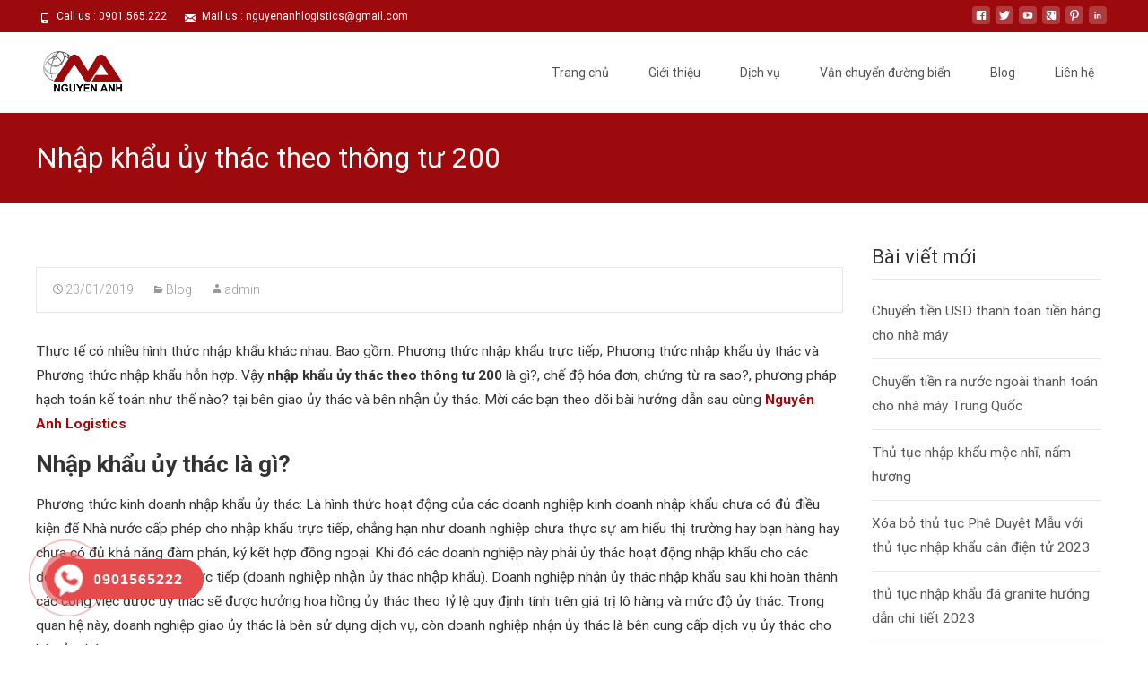

--- FILE ---
content_type: text/html; charset=UTF-8
request_url: https://nguyenanhlogistics.com/nhap-khau-uy-thac-theo-thong-tu-200/
body_size: 21754
content:

<!DOCTYPE html>
<html lang="vi">
<head>
	<meta charset="UTF-8">
	<meta name="viewport" content="width=device-width">
	<link rel="profile" href="http://gmpg.org/xfn/11">
	<link rel="pingback" href="https://nguyenanhlogistics.com/xmlrpc.php">
	<meta name='robots' content='index, follow, max-image-preview:large, max-snippet:-1, max-video-preview:-1' />

	<!-- This site is optimized with the Yoast SEO plugin v19.8 - https://yoast.com/wordpress/plugins/seo/ -->
	<title>Nhập khẩu ủy thác theo thông tư 200 | Nguyên Anh Logistics</title>
	<meta name="description" content="nhập khẩu ủy thác theo thông tư 200 là như thế nào? chế độ hóa đơn, chứng từ ra sao?, phương pháp hạch toán kế toán như thế nào" />
	<link rel="canonical" href="http://nguyenanhlogistics.com/nhap-khau-uy-thac-theo-thong-tu-200/" />
	<meta property="og:locale" content="vi_VN" />
	<meta property="og:type" content="article" />
	<meta property="og:title" content="Nhập khẩu ủy thác theo thông tư 200 | Nguyên Anh Logistics" />
	<meta property="og:description" content="nhập khẩu ủy thác theo thông tư 200 là như thế nào? chế độ hóa đơn, chứng từ ra sao?, phương pháp hạch toán kế toán như thế nào" />
	<meta property="og:url" content="http://nguyenanhlogistics.com/nhap-khau-uy-thac-theo-thong-tu-200/" />
	<meta property="article:publisher" content="https://www.facebook.com/nguyenanhlogisticsvn/" />
	<meta property="article:published_time" content="2019-01-22T17:30:29+00:00" />
	<meta property="article:modified_time" content="2019-01-22T17:32:11+00:00" />
	<meta property="og:image" content="https://nguyenanhlogistics.com/wp-content/uploads/2019/01/nhap-khau-uy-thac-hang-trung-quoc-nguyen-anh-logistics-1.jpg" />
	<meta name="author" content="admin" />
	<meta name="twitter:card" content="summary_large_image" />
	<meta name="twitter:creator" content="@LogisticsAnh" />
	<meta name="twitter:site" content="@LogisticsAnh" />
	<meta name="twitter:label1" content="Được viết bởi" />
	<meta name="twitter:data1" content="admin" />
	<meta name="twitter:label2" content="Ước tính thời gian đọc" />
	<meta name="twitter:data2" content="17 phút" />
	<script type="application/ld+json" class="yoast-schema-graph">{"@context":"https://schema.org","@graph":[{"@type":"WebPage","@id":"http://nguyenanhlogistics.com/nhap-khau-uy-thac-theo-thong-tu-200/","url":"http://nguyenanhlogistics.com/nhap-khau-uy-thac-theo-thong-tu-200/","name":"Nhập khẩu ủy thác theo thông tư 200 | Nguyên Anh Logistics","isPartOf":{"@id":"http://nguyenanhlogistics.com/#website"},"primaryImageOfPage":{"@id":"http://nguyenanhlogistics.com/nhap-khau-uy-thac-theo-thong-tu-200/#primaryimage"},"image":{"@id":"http://nguyenanhlogistics.com/nhap-khau-uy-thac-theo-thong-tu-200/#primaryimage"},"thumbnailUrl":"https://nguyenanhlogistics.com/wp-content/uploads/2019/01/nhap-khau-uy-thac-hang-trung-quoc-nguyen-anh-logistics-1.jpg","datePublished":"2019-01-22T17:30:29+00:00","dateModified":"2019-01-22T17:32:11+00:00","author":{"@id":"http://nguyenanhlogistics.com/#/schema/person/41a6e849383247e3794e591cec17d296"},"description":"nhập khẩu ủy thác theo thông tư 200 là như thế nào? chế độ hóa đơn, chứng từ ra sao?, phương pháp hạch toán kế toán như thế nào","breadcrumb":{"@id":"http://nguyenanhlogistics.com/nhap-khau-uy-thac-theo-thong-tu-200/#breadcrumb"},"inLanguage":"vi","potentialAction":[{"@type":"ReadAction","target":["http://nguyenanhlogistics.com/nhap-khau-uy-thac-theo-thong-tu-200/"]}]},{"@type":"ImageObject","inLanguage":"vi","@id":"http://nguyenanhlogistics.com/nhap-khau-uy-thac-theo-thong-tu-200/#primaryimage","url":"https://nguyenanhlogistics.com/wp-content/uploads/2019/01/nhap-khau-uy-thac-hang-trung-quoc-nguyen-anh-logistics-1.jpg","contentUrl":"https://nguyenanhlogistics.com/wp-content/uploads/2019/01/nhap-khau-uy-thac-hang-trung-quoc-nguyen-anh-logistics-1.jpg"},{"@type":"BreadcrumbList","@id":"http://nguyenanhlogistics.com/nhap-khau-uy-thac-theo-thong-tu-200/#breadcrumb","itemListElement":[{"@type":"ListItem","position":1,"name":"Home","item":"http://nguyenanhlogistics.com/"},{"@type":"ListItem","position":2,"name":"Blog","item":"http://nguyenanhlogistics.com/blog/"},{"@type":"ListItem","position":3,"name":"Nhập khẩu ủy thác theo thông tư 200"}]},{"@type":"WebSite","@id":"http://nguyenanhlogistics.com/#website","url":"http://nguyenanhlogistics.com/","name":"","description":"","potentialAction":[{"@type":"SearchAction","target":{"@type":"EntryPoint","urlTemplate":"http://nguyenanhlogistics.com/?s={search_term_string}"},"query-input":"required name=search_term_string"}],"inLanguage":"vi"},{"@type":"Person","@id":"http://nguyenanhlogistics.com/#/schema/person/41a6e849383247e3794e591cec17d296","name":"admin","image":{"@type":"ImageObject","inLanguage":"vi","@id":"http://nguyenanhlogistics.com/#/schema/person/image/","url":"https://secure.gravatar.com/avatar/b300cfe0398d1d6f7175626961718bf5?s=96&d=mm&r=g","contentUrl":"https://secure.gravatar.com/avatar/b300cfe0398d1d6f7175626961718bf5?s=96&d=mm&r=g","caption":"admin"},"url":"https://nguyenanhlogistics.com/author/admin/"}]}</script>
	<!-- / Yoast SEO plugin. -->


<link rel='dns-prefetch' href='//fonts.googleapis.com' />
<link rel='dns-prefetch' href='//s.w.org' />
<link href='https://fonts.gstatic.com' crossorigin rel='preconnect' />
<link rel="alternate" type="application/rss+xml" title="Dòng thông tin  &raquo;" href="https://nguyenanhlogistics.com/feed/" />
<link rel="alternate" type="application/rss+xml" title="Dòng phản hồi  &raquo;" href="https://nguyenanhlogistics.com/comments/feed/" />
<link rel="alternate" type="application/rss+xml" title=" &raquo; Nhập khẩu ủy thác theo thông tư 200 Dòng phản hồi" href="https://nguyenanhlogistics.com/nhap-khau-uy-thac-theo-thong-tu-200/feed/" />
<script type="text/javascript">
window._wpemojiSettings = {"baseUrl":"https:\/\/s.w.org\/images\/core\/emoji\/13.1.0\/72x72\/","ext":".png","svgUrl":"https:\/\/s.w.org\/images\/core\/emoji\/13.1.0\/svg\/","svgExt":".svg","source":{"concatemoji":"https:\/\/nguyenanhlogistics.com\/wp-includes\/js\/wp-emoji-release.min.js?ver=5.9.12"}};
/*! This file is auto-generated */
!function(e,a,t){var n,r,o,i=a.createElement("canvas"),p=i.getContext&&i.getContext("2d");function s(e,t){var a=String.fromCharCode;p.clearRect(0,0,i.width,i.height),p.fillText(a.apply(this,e),0,0);e=i.toDataURL();return p.clearRect(0,0,i.width,i.height),p.fillText(a.apply(this,t),0,0),e===i.toDataURL()}function c(e){var t=a.createElement("script");t.src=e,t.defer=t.type="text/javascript",a.getElementsByTagName("head")[0].appendChild(t)}for(o=Array("flag","emoji"),t.supports={everything:!0,everythingExceptFlag:!0},r=0;r<o.length;r++)t.supports[o[r]]=function(e){if(!p||!p.fillText)return!1;switch(p.textBaseline="top",p.font="600 32px Arial",e){case"flag":return s([127987,65039,8205,9895,65039],[127987,65039,8203,9895,65039])?!1:!s([55356,56826,55356,56819],[55356,56826,8203,55356,56819])&&!s([55356,57332,56128,56423,56128,56418,56128,56421,56128,56430,56128,56423,56128,56447],[55356,57332,8203,56128,56423,8203,56128,56418,8203,56128,56421,8203,56128,56430,8203,56128,56423,8203,56128,56447]);case"emoji":return!s([10084,65039,8205,55357,56613],[10084,65039,8203,55357,56613])}return!1}(o[r]),t.supports.everything=t.supports.everything&&t.supports[o[r]],"flag"!==o[r]&&(t.supports.everythingExceptFlag=t.supports.everythingExceptFlag&&t.supports[o[r]]);t.supports.everythingExceptFlag=t.supports.everythingExceptFlag&&!t.supports.flag,t.DOMReady=!1,t.readyCallback=function(){t.DOMReady=!0},t.supports.everything||(n=function(){t.readyCallback()},a.addEventListener?(a.addEventListener("DOMContentLoaded",n,!1),e.addEventListener("load",n,!1)):(e.attachEvent("onload",n),a.attachEvent("onreadystatechange",function(){"complete"===a.readyState&&t.readyCallback()})),(n=t.source||{}).concatemoji?c(n.concatemoji):n.wpemoji&&n.twemoji&&(c(n.twemoji),c(n.wpemoji)))}(window,document,window._wpemojiSettings);
</script>
<style type="text/css">
img.wp-smiley,
img.emoji {
	display: inline !important;
	border: none !important;
	box-shadow: none !important;
	height: 1em !important;
	width: 1em !important;
	margin: 0 0.07em !important;
	vertical-align: -0.1em !important;
	background: none !important;
	padding: 0 !important;
}
</style>
	<link rel='stylesheet' id='wp-block-library-css'  href='https://nguyenanhlogistics.com/wp-includes/css/dist/block-library/style.min.css?ver=5.9.12' type='text/css' media='all' />
<style id='wp-block-library-theme-inline-css' type='text/css'>
.wp-block-audio figcaption{color:#555;font-size:13px;text-align:center}.is-dark-theme .wp-block-audio figcaption{color:hsla(0,0%,100%,.65)}.wp-block-code>code{font-family:Menlo,Consolas,monaco,monospace;color:#1e1e1e;padding:.8em 1em;border:1px solid #ddd;border-radius:4px}.wp-block-embed figcaption{color:#555;font-size:13px;text-align:center}.is-dark-theme .wp-block-embed figcaption{color:hsla(0,0%,100%,.65)}.blocks-gallery-caption{color:#555;font-size:13px;text-align:center}.is-dark-theme .blocks-gallery-caption{color:hsla(0,0%,100%,.65)}.wp-block-image figcaption{color:#555;font-size:13px;text-align:center}.is-dark-theme .wp-block-image figcaption{color:hsla(0,0%,100%,.65)}.wp-block-pullquote{border-top:4px solid;border-bottom:4px solid;margin-bottom:1.75em;color:currentColor}.wp-block-pullquote__citation,.wp-block-pullquote cite,.wp-block-pullquote footer{color:currentColor;text-transform:uppercase;font-size:.8125em;font-style:normal}.wp-block-quote{border-left:.25em solid;margin:0 0 1.75em;padding-left:1em}.wp-block-quote cite,.wp-block-quote footer{color:currentColor;font-size:.8125em;position:relative;font-style:normal}.wp-block-quote.has-text-align-right{border-left:none;border-right:.25em solid;padding-left:0;padding-right:1em}.wp-block-quote.has-text-align-center{border:none;padding-left:0}.wp-block-quote.is-large,.wp-block-quote.is-style-large,.wp-block-quote.is-style-plain{border:none}.wp-block-search .wp-block-search__label{font-weight:700}.wp-block-group:where(.has-background){padding:1.25em 2.375em}.wp-block-separator{border:none;border-bottom:2px solid;margin-left:auto;margin-right:auto;opacity:.4}.wp-block-separator:not(.is-style-wide):not(.is-style-dots){width:100px}.wp-block-separator.has-background:not(.is-style-dots){border-bottom:none;height:1px}.wp-block-separator.has-background:not(.is-style-wide):not(.is-style-dots){height:2px}.wp-block-table thead{border-bottom:3px solid}.wp-block-table tfoot{border-top:3px solid}.wp-block-table td,.wp-block-table th{padding:.5em;border:1px solid;word-break:normal}.wp-block-table figcaption{color:#555;font-size:13px;text-align:center}.is-dark-theme .wp-block-table figcaption{color:hsla(0,0%,100%,.65)}.wp-block-video figcaption{color:#555;font-size:13px;text-align:center}.is-dark-theme .wp-block-video figcaption{color:hsla(0,0%,100%,.65)}.wp-block-template-part.has-background{padding:1.25em 2.375em;margin-top:0;margin-bottom:0}
</style>
<style id='global-styles-inline-css' type='text/css'>
body{--wp--preset--color--black: #000000;--wp--preset--color--cyan-bluish-gray: #abb8c3;--wp--preset--color--white: #ffffff;--wp--preset--color--pale-pink: #f78da7;--wp--preset--color--vivid-red: #cf2e2e;--wp--preset--color--luminous-vivid-orange: #ff6900;--wp--preset--color--luminous-vivid-amber: #fcb900;--wp--preset--color--light-green-cyan: #7bdcb5;--wp--preset--color--vivid-green-cyan: #00d084;--wp--preset--color--pale-cyan-blue: #8ed1fc;--wp--preset--color--vivid-cyan-blue: #0693e3;--wp--preset--color--vivid-purple: #9b51e0;--wp--preset--gradient--vivid-cyan-blue-to-vivid-purple: linear-gradient(135deg,rgba(6,147,227,1) 0%,rgb(155,81,224) 100%);--wp--preset--gradient--light-green-cyan-to-vivid-green-cyan: linear-gradient(135deg,rgb(122,220,180) 0%,rgb(0,208,130) 100%);--wp--preset--gradient--luminous-vivid-amber-to-luminous-vivid-orange: linear-gradient(135deg,rgba(252,185,0,1) 0%,rgba(255,105,0,1) 100%);--wp--preset--gradient--luminous-vivid-orange-to-vivid-red: linear-gradient(135deg,rgba(255,105,0,1) 0%,rgb(207,46,46) 100%);--wp--preset--gradient--very-light-gray-to-cyan-bluish-gray: linear-gradient(135deg,rgb(238,238,238) 0%,rgb(169,184,195) 100%);--wp--preset--gradient--cool-to-warm-spectrum: linear-gradient(135deg,rgb(74,234,220) 0%,rgb(151,120,209) 20%,rgb(207,42,186) 40%,rgb(238,44,130) 60%,rgb(251,105,98) 80%,rgb(254,248,76) 100%);--wp--preset--gradient--blush-light-purple: linear-gradient(135deg,rgb(255,206,236) 0%,rgb(152,150,240) 100%);--wp--preset--gradient--blush-bordeaux: linear-gradient(135deg,rgb(254,205,165) 0%,rgb(254,45,45) 50%,rgb(107,0,62) 100%);--wp--preset--gradient--luminous-dusk: linear-gradient(135deg,rgb(255,203,112) 0%,rgb(199,81,192) 50%,rgb(65,88,208) 100%);--wp--preset--gradient--pale-ocean: linear-gradient(135deg,rgb(255,245,203) 0%,rgb(182,227,212) 50%,rgb(51,167,181) 100%);--wp--preset--gradient--electric-grass: linear-gradient(135deg,rgb(202,248,128) 0%,rgb(113,206,126) 100%);--wp--preset--gradient--midnight: linear-gradient(135deg,rgb(2,3,129) 0%,rgb(40,116,252) 100%);--wp--preset--duotone--dark-grayscale: url('#wp-duotone-dark-grayscale');--wp--preset--duotone--grayscale: url('#wp-duotone-grayscale');--wp--preset--duotone--purple-yellow: url('#wp-duotone-purple-yellow');--wp--preset--duotone--blue-red: url('#wp-duotone-blue-red');--wp--preset--duotone--midnight: url('#wp-duotone-midnight');--wp--preset--duotone--magenta-yellow: url('#wp-duotone-magenta-yellow');--wp--preset--duotone--purple-green: url('#wp-duotone-purple-green');--wp--preset--duotone--blue-orange: url('#wp-duotone-blue-orange');--wp--preset--font-size--small: 13px;--wp--preset--font-size--medium: 20px;--wp--preset--font-size--large: 36px;--wp--preset--font-size--x-large: 42px;}.has-black-color{color: var(--wp--preset--color--black) !important;}.has-cyan-bluish-gray-color{color: var(--wp--preset--color--cyan-bluish-gray) !important;}.has-white-color{color: var(--wp--preset--color--white) !important;}.has-pale-pink-color{color: var(--wp--preset--color--pale-pink) !important;}.has-vivid-red-color{color: var(--wp--preset--color--vivid-red) !important;}.has-luminous-vivid-orange-color{color: var(--wp--preset--color--luminous-vivid-orange) !important;}.has-luminous-vivid-amber-color{color: var(--wp--preset--color--luminous-vivid-amber) !important;}.has-light-green-cyan-color{color: var(--wp--preset--color--light-green-cyan) !important;}.has-vivid-green-cyan-color{color: var(--wp--preset--color--vivid-green-cyan) !important;}.has-pale-cyan-blue-color{color: var(--wp--preset--color--pale-cyan-blue) !important;}.has-vivid-cyan-blue-color{color: var(--wp--preset--color--vivid-cyan-blue) !important;}.has-vivid-purple-color{color: var(--wp--preset--color--vivid-purple) !important;}.has-black-background-color{background-color: var(--wp--preset--color--black) !important;}.has-cyan-bluish-gray-background-color{background-color: var(--wp--preset--color--cyan-bluish-gray) !important;}.has-white-background-color{background-color: var(--wp--preset--color--white) !important;}.has-pale-pink-background-color{background-color: var(--wp--preset--color--pale-pink) !important;}.has-vivid-red-background-color{background-color: var(--wp--preset--color--vivid-red) !important;}.has-luminous-vivid-orange-background-color{background-color: var(--wp--preset--color--luminous-vivid-orange) !important;}.has-luminous-vivid-amber-background-color{background-color: var(--wp--preset--color--luminous-vivid-amber) !important;}.has-light-green-cyan-background-color{background-color: var(--wp--preset--color--light-green-cyan) !important;}.has-vivid-green-cyan-background-color{background-color: var(--wp--preset--color--vivid-green-cyan) !important;}.has-pale-cyan-blue-background-color{background-color: var(--wp--preset--color--pale-cyan-blue) !important;}.has-vivid-cyan-blue-background-color{background-color: var(--wp--preset--color--vivid-cyan-blue) !important;}.has-vivid-purple-background-color{background-color: var(--wp--preset--color--vivid-purple) !important;}.has-black-border-color{border-color: var(--wp--preset--color--black) !important;}.has-cyan-bluish-gray-border-color{border-color: var(--wp--preset--color--cyan-bluish-gray) !important;}.has-white-border-color{border-color: var(--wp--preset--color--white) !important;}.has-pale-pink-border-color{border-color: var(--wp--preset--color--pale-pink) !important;}.has-vivid-red-border-color{border-color: var(--wp--preset--color--vivid-red) !important;}.has-luminous-vivid-orange-border-color{border-color: var(--wp--preset--color--luminous-vivid-orange) !important;}.has-luminous-vivid-amber-border-color{border-color: var(--wp--preset--color--luminous-vivid-amber) !important;}.has-light-green-cyan-border-color{border-color: var(--wp--preset--color--light-green-cyan) !important;}.has-vivid-green-cyan-border-color{border-color: var(--wp--preset--color--vivid-green-cyan) !important;}.has-pale-cyan-blue-border-color{border-color: var(--wp--preset--color--pale-cyan-blue) !important;}.has-vivid-cyan-blue-border-color{border-color: var(--wp--preset--color--vivid-cyan-blue) !important;}.has-vivid-purple-border-color{border-color: var(--wp--preset--color--vivid-purple) !important;}.has-vivid-cyan-blue-to-vivid-purple-gradient-background{background: var(--wp--preset--gradient--vivid-cyan-blue-to-vivid-purple) !important;}.has-light-green-cyan-to-vivid-green-cyan-gradient-background{background: var(--wp--preset--gradient--light-green-cyan-to-vivid-green-cyan) !important;}.has-luminous-vivid-amber-to-luminous-vivid-orange-gradient-background{background: var(--wp--preset--gradient--luminous-vivid-amber-to-luminous-vivid-orange) !important;}.has-luminous-vivid-orange-to-vivid-red-gradient-background{background: var(--wp--preset--gradient--luminous-vivid-orange-to-vivid-red) !important;}.has-very-light-gray-to-cyan-bluish-gray-gradient-background{background: var(--wp--preset--gradient--very-light-gray-to-cyan-bluish-gray) !important;}.has-cool-to-warm-spectrum-gradient-background{background: var(--wp--preset--gradient--cool-to-warm-spectrum) !important;}.has-blush-light-purple-gradient-background{background: var(--wp--preset--gradient--blush-light-purple) !important;}.has-blush-bordeaux-gradient-background{background: var(--wp--preset--gradient--blush-bordeaux) !important;}.has-luminous-dusk-gradient-background{background: var(--wp--preset--gradient--luminous-dusk) !important;}.has-pale-ocean-gradient-background{background: var(--wp--preset--gradient--pale-ocean) !important;}.has-electric-grass-gradient-background{background: var(--wp--preset--gradient--electric-grass) !important;}.has-midnight-gradient-background{background: var(--wp--preset--gradient--midnight) !important;}.has-small-font-size{font-size: var(--wp--preset--font-size--small) !important;}.has-medium-font-size{font-size: var(--wp--preset--font-size--medium) !important;}.has-large-font-size{font-size: var(--wp--preset--font-size--large) !important;}.has-x-large-font-size{font-size: var(--wp--preset--font-size--x-large) !important;}
</style>
<link rel='stylesheet' id='contact-form-7-css'  href='https://nguyenanhlogistics.com/wp-content/plugins/contact-form-7/includes/css/styles.css?ver=5.6.3' type='text/css' media='all' />
<link rel='stylesheet' id='hpr-style-css'  href='https://nguyenanhlogistics.com/wp-content/plugins/hotline-phone-ring/assets/css/style-2.css?ver=2.0.6' type='text/css' media='all' />
<link rel='stylesheet' id='imax-fonts-css'  href='//fonts.googleapis.com/css?family=Open+Sans%3A300%2C400%2C700%2C300italic%2C400italic%2C700italic%7CRoboto%3A300%2C400%2C700&#038;subset=latin%2Clatin-ext' type='text/css' media='all' />
<link rel='stylesheet' id='genericons-css'  href='https://nguyenanhlogistics.com/wp-content/themes/i-max/fonts/genericons.css?ver=2.09' type='text/css' media='all' />
<link rel='stylesheet' id='animate-css'  href='https://nguyenanhlogistics.com/wp-content/themes/i-max/css/animate.min.css?ver=2014-01-12' type='text/css' media='all' />
<link rel='stylesheet' id='side-menu-css'  href='https://nguyenanhlogistics.com/wp-content/themes/i-max/css/jquery.sidr.dark.css?ver=2014-01-12' type='text/css' media='all' />
<link rel='stylesheet' id='owl-carousel-css'  href='https://nguyenanhlogistics.com/wp-content/themes/i-max/css/owl.carousel.css?ver=2014-01-12' type='text/css' media='all' />
<link rel='stylesheet' id='owl-carousel-theme-css'  href='https://nguyenanhlogistics.com/wp-content/themes/i-max/css/owl.theme.css?ver=2014-01-12' type='text/css' media='all' />
<link rel='stylesheet' id='owl-carousel-transitions-css'  href='https://nguyenanhlogistics.com/wp-content/themes/i-max/css/owl.transitions.css?ver=2014-01-12' type='text/css' media='all' />
<link rel='stylesheet' id='imax-style-css'  href='https://nguyenanhlogistics.com/wp-content/themes/i-max/style.css?ver=2018-04-24' type='text/css' media='all' />
<link rel='stylesheet' id='imax-extra-stylesheet-css'  href='https://nguyenanhlogistics.com/wp-content/themes/i-max/css/extra-style.css?ver=2014-03-11' type='text/css' media='all' />
<link rel='stylesheet' id='responsive-menu-css'  href='https://nguyenanhlogistics.com/wp-content/themes/i-max/inc/responsive-menu/css/wprmenu.css?ver=1.01' type='text/css' media='all' />
<script type='text/javascript' src='https://nguyenanhlogistics.com/wp-includes/js/jquery/jquery.min.js?ver=3.6.0' id='jquery-core-js'></script>
<script type='text/javascript' src='https://nguyenanhlogistics.com/wp-includes/js/jquery/jquery-migrate.min.js?ver=3.3.2' id='jquery-migrate-js'></script>
<link rel="https://api.w.org/" href="https://nguyenanhlogistics.com/wp-json/" /><link rel="alternate" type="application/json" href="https://nguyenanhlogistics.com/wp-json/wp/v2/posts/4350" /><link rel="EditURI" type="application/rsd+xml" title="RSD" href="https://nguyenanhlogistics.com/xmlrpc.php?rsd" />
<link rel="wlwmanifest" type="application/wlwmanifest+xml" href="https://nguyenanhlogistics.com/wp-includes/wlwmanifest.xml" /> 
<meta name="generator" content="WordPress 5.9.12" />
<link rel='shortlink' href='https://nguyenanhlogistics.com/?p=4350' />
<link rel="alternate" type="application/json+oembed" href="https://nguyenanhlogistics.com/wp-json/oembed/1.0/embed?url=https%3A%2F%2Fnguyenanhlogistics.com%2Fnhap-khau-uy-thac-theo-thong-tu-200%2F" />
<link rel="alternate" type="text/xml+oembed" href="https://nguyenanhlogistics.com/wp-json/oembed/1.0/embed?url=https%3A%2F%2Fnguyenanhlogistics.com%2Fnhap-khau-uy-thac-theo-thong-tu-200%2F&#038;format=xml" />
<meta name="google-site-verification" content="jbgPQ9vg6ih_k8c9Jisq8obgvYzSASml8JAp0JM-goc" />
<meta name="google-site-verification" content="Ypsb6DpdMSjs3sR8ZqJ4rts0kD6dA0mO1BWy778aGQI" />
<meta name="google-site-verification" content="jqmfw0O14QC-LI1uLhfDpJWk-i4sVG_ekgGYAGEG8HU" />
<meta name="google-site-verification" content="ZCZI2ES8rGI6V6Y4KF4xYll3PuqvgLryhJSOtvytGaE" />
<!-- Google tag (gtag.js) -->
<script async src="https://www.googletagmanager.com/gtag/js?id=G-Q31KYFKDNH"></script>
<script>
  window.dataLayer = window.dataLayer || [];
  function gtag(){dataLayer.push(arguments);}
  gtag('js', new Date());

  gtag('config', 'G-Q31KYFKDNH');
</script>

<!-- Global site tag (gtag.js) - Google Analytics -->
<script async src="https://www.googletagmanager.com/gtag/js?id=UA-101605027-2"></script>
<script>
  window.dataLayer = window.dataLayer || [];
  function gtag(){dataLayer.push(arguments);}
  gtag('js', new Date());

  gtag('config', 'UA-101605027-2');
</script>
<script type="application/ld+json">
  {
    "@context": "http://schema.org",
    "@type": "Organization",
    "name": "Nguyen Anh Logistics",
    "url": "https://nguyenanhlogistics.com/",
    "sameAs": [
      "https://www.facebook.com/Nguy%C3%AAn-Anh-Logistics-254633135081215/",
      "https://plus.google.com/u/0/104643663227059822983",
      "https://twitter.com/LogisticsAnh"
    ]
  }
</script>

<!-- Global site tag (gtag.js) - Google Analytics -->
<script async src="https://www.googletagmanager.com/gtag/js?id=UA-120895852-1"></script>
<script>
  window.dataLayer = window.dataLayer || [];
  function gtag(){dataLayer.push(arguments);}
  gtag('js', new Date());

  gtag('config', 'UA-120895852-1');
</script>

<script type="application/ld+json">{
"@context": "http://schema.org",
"@type": "Professionalservice",
"@id":"https://nguyenanhlogistics.com/",
"url": "https://nguyenanhlogistics.com/",
"logo": "https://nguyenanhlogistics.com/wp-content/uploads/2018/07/logo-nguy%C3%AAn-anh.png",
"image":"https://nguyenanhlogistics.com/wp-content/uploads/2018/05/van-chuyen-duong-bien-e1526546629225.jpg",
"priceRange":"1000$-30000$",
"hasMap": "https://www.google.com/maps/place/Nguy%C3%AAn+Anh+Logistics/@20.9645039,105.8238695,17z/data=!3m1!

4b1!4m5!3m4!1s0x3135adfc9bab8b33:0x31415f68610020b6!8m2!3d20.9645039!4d105.8260582?shorturl=1",
"email": "mailto:nguyenanhlogistics@gmail.com",
"founder": "nguyenanh6886",
"hasOfferCatalog":  {
"@type": "OfferCatalog",
"name": "Dịch vụ của Nguyên Anh Logistics",
"itemListElement": [
{
"@type": "Offer",
"itemOffered": "Service",
"name": "van chuyen duong bien",
"url": "https://nguyenanhlogistics.com/van-chuyen-duong-bien/"
},
{
"@type": "Offer",
"itemOffered": "Service",
"name": "mua hang trung quoc",
"url": "https://nguyenanhlogistics.com/mua-hang-trung-quoc/"
},
{
"@type": "Offer",
"itemOffered": "Service",
"name": "van chuyen hang trung quoc",
"url": "https://nguyenanhlogistics.com/van-chuyen-hang-trung-quoc/"
},
{
"@type": "Offer",
"itemOffered": "Service",
"name": "uy thac xuat nhap khau",
"url": "https://nguyenanhlogistics.com/uy-thac-xuat-nhap-khau/"
},
{
"@type": "Offer",
"itemOffered": "Product",
"name": "chuyen tien trung quoc",
"url": "https://nguyenanhlogistics.com/chuyen-tien-trung-quoc/"
},
{
"@type": "Offer",
"itemOffered": "Product",
"name": "nhap hang trung quoc",
"url": "https://nguyenanhlogistics.com/nhap-hang-trung-quoc/"
}
]
},
"address": {
"@type": "PostalAddress",
"addressLocality": "Hoàng Mai",
"addressCountry": "Việt Nam",
"addressRegion": "Hà Nội",
"postalCode":"100000",
"streetAddress": "HH1A, Linh Đường, Hoàng Mai, Hà Nội 100000"
},
"description": "van chuyen duong bien, van chuyen hang trung quoc, mua hang trung quoc, nhap hang trung quoc, uy thac xuat nhap 

khau, chuyen tien trung quoc",
"name": "Nguyen Anh Logistics",
"telephone": "090 156 52 22",
"openingHoursSpecification": [
{
"@type": "OpeningHoursSpecification",
"dayOfWeek": [
"Monday",
"Tuesday",
"Wednesday",
"Thursday",
"Friday"
],
"opens": "08:15",
"closes": "18:00"
},
{
"@type": "OpeningHoursSpecification",
"dayOfWeek": [
"Saturday"
],
"opens": "8:15",
"closes": "12:00"
}
],
"geo": {
"@type": "GeoCoordinates",
"latitude": "20.9645039",
"longitude": "105.8238695"
},
"potentialAction": {
"@type": "ReserveAction",
"target": {
"@type": "EntryPoint",
"urlTemplate": "https://nguyenanhlogistics.com/lien-he/",
"inLanguage": "vn",
"actionPlatform": [
"http://schema.org/DesktopWebPlatform",
"http://schema.org/IOSPlatform",
"http://schema.org/AndroidPlatform"
]
},
"result": {
"@type": "Reservation",
"name": "liên hệ"
}},
"sameAs":[ "https://www.facebook.com/nguyenanhlogisticsvn/",
"http://nguyenanh6886.blogspot.com",
"http://picbear.online/nguyenanh6886",
"http://pixelhub.me/nguyenanh6886",
"http://www.authorstream.com/nguyenanh6886/",
"http://www.bookcrossing.com/mybookshelf/Nguyenanh6886/",
"http://www.hi5.com/nguyenanh6886",
"http://www.imfaceplate.com/nguyenanh6886",
"https://500px.com/nguyenanhlogistics",
"https://about.me/logisticsnguyenanh",
"https://addons.mozilla.org/vi/firefox/user/nguyenanh6886/",
"https://angel.co/nguyen-anh-logistics",
"https://ask.fm/Nguyenanh6886",
"https://bitbucket.org/nguyenanh6886/",
"https://codepen.io/anh-nguyen/",
"https://connect.unity.com/u/5b681616edbc2a00203e0614",
"https://cookpad.com/vn/nguoi-su-dung/13582959",
"https://creativemarket.com/nguyenanh6886",
"https://dribbble.com/nguyenanh6886",
"https://flipboard.com/@nguyenanh6886",
"https://fotolog.com/nguyenanhlogistics",
"https://foursquare.com/user/498433989",
"https://getpocket.com/@6aKg7d31pa715AbO68T7676T1bAbpfvNH81H58n223yZW6bf1a7e1w61F15le46b",
"https://github.com/nguyenanh6886",
"https://hubpages.com/@nguyenanh6886",
"https://issuu.com/nguyenanhlogistics",
"https://kinja.com/nguyenanh6886",
"https://linkhay.com/u/nguyenanh6886",
"https://moz.com/community/users/11621115",
"https://myspace.com/nguyenanh6886",
"https://nguyenanh6886.blogspot.com/",
"https://nguyenanh6886.jalbum.net/",
"https://nguyenanh6886.livejournal.com/profile/",
"https://paper.li/~/publisher/624f6edb-40bf-4c8a-923a-1fcb8d6dcbea",
"https://plus.google.com/u/0/104643663227059822983",
"https://profiles.tigweb.org/nguyenanh6886",
"https://sketchfab.com/nguyenanhlogistics",
"https://soundcloud.com/logistics-nguyen-anh",
"https://stackoverflow.com/users/9861599/logistics-nguyen-anh",
"https://tapas.io/nguyenanhlogistics",
"https://themeforest.net/user/nguyenanh6886",
"https://trello.com/nguyenanhlogistics",
"https://twitter.com/LogisticsAnh",
"https://us.community.sony.com/s/profile/0050B000008LgSH",
"https://vimeo.com/nguyenanh6886",
"https://vitalk.vn/members/logistics-nguyen-anh.153360720416377003",
"https://weheartit.com/nguyenanhlogistics",
"https://www.behance.net/nguyenanhl9083",
"https://www.colourlovers.com/lover/nguyenanh6886",
"https://www.couchsurfing.com/users/2008894582",
"https://www.deviantart.com/nguyenanh6886",
"https://www.diigo.com/profile/nguyenanh6886",
"https://www.fitbit.com/user/6SZN8T",
"https://www.fiverr.com/nguyenanh6886?view_as_seller=true",
"https://www.flickr.com/people/154872292@N06/",
"https://www.gofundme.com/profile/nguyen-anhlogistics-gfqwh",
"https://www.goodreads.com/user/show/82797612-nguyenanh6886",
"https://www.imdb.com/user/ur90918609/",
"https://www.indiegogo.com/individuals/18894686",
"https://www.instagram.com/nguyenanh6886/",
"https://www.kickstarter.com/profile/nguyenanh6886",
"https://www.kongregate.com/accounts/nguyenanh6886",
"https://www.last.fm/user/nguyenanh6886",
"https://www.linkedin.com/in/nguyen-anh-logistics-287041163/",
"https://www.lonelyplanet.com/profile/nguyenanhlogis262621",
"https://www.meetup.com/members/255507648/",
"https://www.peopleperhour.com/freelancer/nguyenanhlogistics-gmail-com/c%C3%B4ng-ty-tnhh-th%C6%B0%C6%A1ng-m

%E1%BA%A1i-qu%E1%BB%91c/2259790",
"https://www.pinterest.com/logisticsnguyenanh/",
"https://www.producthunt.com/@logisticsanh",
"https://www.quora.com/profile/Logistics-Nguyen-Anh",
"https://www.reddit.com/user/nguyenanh6886",
"https://www.reddit.com/user/nguyenanh6886",
"https://www.referralkey.com/nguyenanhlogistics",
"https://www.scoop.it/u/nguyenanh6886",
"https://www.skillshare.com/profile/Logistics-Nguyen-Anh/8505343",
"https://www.strava.com/athletes/31751067",
"https://www.ted.com/profiles/10168771",
"https://www.tumblr.com/blog/nguyenanh6886",
"https://www.turnkeylinux.org/user/272152",
"https://www.upwork.com/ab/create-profile/submit/",
"https://www.youtube.com/channel/UCxMaQ0TfRn4XqY4fB-smGxg?view_as=subscriber",
"https://zeef.com/profile/logistics.nguyen.anh",
"https://nguyenanhlogistic.jimdofree.com/"]
}</script>			<style>
				.hotline-phone-ring-circle {
					border-color: #e54b4d;
				}
				.hotline-phone-ring-circle-fill, .hotline-phone-ring-img-circle, .hotline-bar {
					background-color: #e54b4d;
				}
			</style>

							<style>
					.hotline-phone-ring-wrap {
						 left: 20px;						 bottom: 20px;					}
				</style>
				<style type="text/css">
body {font-family: Roboto; font-size: 15.5px; color: #333333;}h1,h2,h3,h4,h5,h6,.comment-reply-title,.widget .widget-title, .entry-header h1.entry-title {font-family: Roboto; font-weight: regular;}.themecolor {color: #9d0a0e;}.themebgcolor {background-color: #9d0a0e;}.themebordercolor {border-color: #9d0a0e;}.tx-slider .owl-pagination .owl-page > span { border-color: #9d0a0e;  }.tx-slider .owl-pagination .owl-page.active > span { background-color: #9d0a0e; }.tx-slider .owl-controls .owl-buttons .owl-next, .tx-slider .owl-controls .owl-buttons .owl-prev { background-color: #9d0a0e; }a,a:visited,.blog-columns .comments-link a:hover, .utilitybar.colored-bg .socialicons ul.social li a:hover .socico  {color: #9d0a0e;}input:focus,textarea:focus,.site-footer .widget-area .widget .wpcf7 .wpcf7-submit {border: 1px solid #9d0a0e;}button,input[type="submit"],input[type="button"],input[type="reset"],.tx-service.curved .tx-service-icon span,.tx-service.square .tx-service-icon span {background-color: #9d0a0e;}.nav-container .sub-menu,.nav-container .children {border-top: 2px solid #9d0a0e;}.ibanner,.da-dots span.da-dots-current,.tx-cta a.cta-button, .utilitybar.colored-bg {background-color: #9d0a0e;}#ft-post .entry-thumbnail:hover > .comments-link,.tx-folio-img .folio-links .folio-linkico,.tx-folio-img .folio-links .folio-zoomico {background-color: #9d0a0e;}.entry-header h1.entry-title a:hover,.entry-header > .entry-meta a:hover {color: #9d0a0e;}.featured-area div.entry-summary > p > a.moretag:hover {background-color: #9d0a0e;}.site-content div.entry-thumbnail .stickyonimg,.site-content div.entry-thumbnail .dateonimg,.site-content div.entry-nothumb .stickyonimg,.site-content div.entry-nothumb .dateonimg {background-color: #9d0a0e;}.entry-meta a,.entry-content a,.comment-content a,.entry-content a:visited {color: #9d0a0e;}.format-status .entry-content .page-links a,.format-gallery .entry-content .page-links a,.format-chat .entry-content .page-links a,.format-quote .entry-content .page-links a,.page-links a {background: #9d0a0e;border: 1px solid #9d0a0e;color: #ffffff;}.format-gallery .entry-content .page-links a:hover,.format-audio .entry-content .page-links a:hover,.format-status .entry-content .page-links a:hover,.format-video .entry-content .page-links a:hover,.format-chat .entry-content .page-links a:hover,.format-quote .entry-content .page-links a:hover,.page-links a:hover {color: #9d0a0e;}.iheader.front, .vslider_button {background-color: #9d0a0e;}.navigation a,.tx-post-row .tx-folio-title a:hover,.tx-blog .tx-blog-item h3.tx-post-title a:hover {color: #9d0a0e;}.paging-navigation div.navigation > ul > li a:hover,.paging-navigation div.navigation > ul > li.active > a {color: #9d0a0e;	border-color: #9d0a0e;}.comment-author .fn,.comment-author .url,.comment-reply-link,.comment-reply-login,.comment-body .reply a,.widget a:hover {color: #9d0a0e;}.widget_calendar a:hover {background-color: #9d0a0e;	color: #ffffff;	}.widget_calendar td#next a:hover,.widget_calendar td#prev a:hover {background-color: #9d0a0e;color: #ffffff;}.site-footer div.widget-area .widget a:hover {color: #9d0a0e;}.site-main div.widget-area .widget_calendar a:hover,.site-footer div.widget-area .widget_calendar a:hover {background-color: #9d0a0e;color: #ffffff;}.widget a:visited { color: #373737;}.widget a:hover,.entry-header h1.entry-title a:hover,.error404 .page-title:before,.tx-service-icon span i,.tx-post-comm:after {color: #9d0a0e;}.da-dots > span > span,.site-footer .widget-area .widget .wpcf7 .wpcf7-submit, .nx-preloader .nx-ispload {background-color: #9d0a0e;}.iheader,.format-status,.tx-service:hover .tx-service-icon span,.ibanner .da-slider .owl-item .da-link:hover {background-color: #9d0a0e;}.tx-cta {border-left: 6px solid #9d0a0e;}.paging-navigation #posts-nav > span:hover, .paging-navigation #posts-nav > a:hover, .paging-navigation #posts-nav > span.current, .paging-navigation #posts-nav > a.current, .paging-navigation div.navigation > ul > li a:hover, .paging-navigation div.navigation > ul > li > span.current, .paging-navigation div.navigation > ul > li.active > a {border: 1px solid #9d0a0e;color: #9d0a0e;}.entry-title a { color: #141412;}.tx-service-icon span { border: 2px solid #9d0a0e;}.utilitybar.colored-bg { border-bottom-color: #9d0a0e;}.nav-container .current_page_item > a,.nav-container .current_page_ancestor > a,.nav-container .current-menu-item > a,.nav-container .current-menu-ancestor > a,.nav-container li a:hover,.nav-container li:hover > a,.nav-container li a:hover,ul.nav-container ul a:hover,.nav-container ul ul a:hover {background-color: #9d0a0e; }.tx-service.curved .tx-service-icon span,.tx-service.square .tx-service-icon span {border: 6px solid #e7e7e7; width: 100px; height: 100px;}.tx-service.curved .tx-service-icon span i,.tx-service.square .tx-service-icon span i {color: #FFFFFF;}.tx-service.curved:hover .tx-service-icon span,.tx-service.square:hover .tx-service-icon span {background-color: #e7e7e7;}.tx-service.curved:hover .tx-service-icon span i,.tx-service.square:hover .tx-service-icon span i,.folio-style-gallery.tx-post-row .tx-portfolio-item .tx-folio-title a:hover {color: #9d0a0e;}.site .tx-slider .tx-slide-button a,.ibanner .da-slider .owl-item.active .da-link  { background-color: #9d0a0e; color: #FFF; }.site .tx-slider .tx-slide-button a:hover  { background-color: #373737; color: #FFF; }.ibanner .da-slider .owl-controls .owl-page span { border-color:#9d0a0e; }.ibanner .da-slider .owl-controls .owl-page.active span, .ibanner .da-slider .owl-controls.clickable .owl-page:hover span {  background-color: #9d0a0e; }.vslider_button, .vslider_button:visited, .ibanner.nxs-max18 .owl-item .nx-slider .da-img:before { background-color:#9d0a0e;}.ibanner .sldprev, .ibanner .da-slider .owl-prev, .ibanner .sldnext, .ibanner .da-slider .owl-next { 	background-color: #9d0a0e; }.colored-drop .nav-container ul ul a, .colored-drop ul.nav-container ul a, .colored-drop ul.nav-container ul, .colored-drop .nav-container ul ul {background-color: #9d0a0e;}.header-iconwrap .header-icons.woocart > a .cart-counts, .woocommerce ul.products li.product .button {background-color:#9d0a0e;}.header-icons.woocart .cartdrop.widget_shopping_cart.nx-animate { border-top-color:#9d0a0e;}.woocommerce ul.products li.product .onsale, .woocommerce span.onsale { background-color: #9d0a0e; color: #FFF; }.nx-nav-boxedicons .site-header .header-icons > a > span.genericon:before, ul.nav-menu > li.tx-heighlight:before, .woocommerce .nxowoo-box:hover a.button.add_to_cart_button {background-color: #9d0a0e}.woocommerce .star-rating::before, .woocommerce .star-rating span::before {color: #9d0a0e}.utilitybar .widget ul.menu > li > ul { 	background-color: #9d0a0e; }</style>
<link rel="icon" href="https://nguyenanhlogistics.com/wp-content/uploads/2018/07/cropped-favicon-nguyên-anh-32x32.png" sizes="32x32" />
<link rel="icon" href="https://nguyenanhlogistics.com/wp-content/uploads/2018/07/cropped-favicon-nguyên-anh-192x192.png" sizes="192x192" />
<link rel="apple-touch-icon" href="https://nguyenanhlogistics.com/wp-content/uploads/2018/07/cropped-favicon-nguyên-anh-180x180.png" />
<meta name="msapplication-TileImage" content="https://nguyenanhlogistics.com/wp-content/uploads/2018/07/cropped-favicon-nguyên-anh-270x270.png" />
		<style type="text/css" id="wp-custom-css">
			h3{
	margin:0;
}
p{
	margin:0 0 10px;
}
.iheader .nx-breadcrumb{
	display: none;
}
.single .entry-thumbnail img{
	display:none;
}
.tx-meta{
	display:none;
}
.format-standard footer.entry-meta {
	display:none;	
}
h2{
	font-size: 26px;
  margin: 15px 0;
}
h3{
	font-size: 20px;
  margin-bottom: 10px !important;
}
.post-navigation {
    display: none;
}		</style>
		<style id="kirki-inline-styles">.nav-container li a{font-size:14px;font-weight:400;}.footer-bg, .site-footer .sidebar-container{background-color:#383838;}.site-footer .widget-area .widget .widget-title{color:#FFFFFF;}.site-footer .widget-area .widget, .site-footer .widget-area .widget li{color:#bbbbbb;}.site-footer .widget-area .widget a{color:#dddddd;}.site-footer{background-color:#272727;}.site-footer .site-info, .site-footer .site-info a{color:#777777;}.go-top{visibility:visible;}/* cyrillic-ext */
@font-face {
  font-family: 'Roboto';
  font-style: normal;
  font-weight: 400;
  font-stretch: normal;
  font-display: swap;
  src: url(https://nguyenanhlogistics.com/wp-content/fonts/roboto/font) format('woff');
  unicode-range: U+0460-052F, U+1C80-1C8A, U+20B4, U+2DE0-2DFF, U+A640-A69F, U+FE2E-FE2F;
}
/* cyrillic */
@font-face {
  font-family: 'Roboto';
  font-style: normal;
  font-weight: 400;
  font-stretch: normal;
  font-display: swap;
  src: url(https://nguyenanhlogistics.com/wp-content/fonts/roboto/font) format('woff');
  unicode-range: U+0301, U+0400-045F, U+0490-0491, U+04B0-04B1, U+2116;
}
/* greek-ext */
@font-face {
  font-family: 'Roboto';
  font-style: normal;
  font-weight: 400;
  font-stretch: normal;
  font-display: swap;
  src: url(https://nguyenanhlogistics.com/wp-content/fonts/roboto/font) format('woff');
  unicode-range: U+1F00-1FFF;
}
/* greek */
@font-face {
  font-family: 'Roboto';
  font-style: normal;
  font-weight: 400;
  font-stretch: normal;
  font-display: swap;
  src: url(https://nguyenanhlogistics.com/wp-content/fonts/roboto/font) format('woff');
  unicode-range: U+0370-0377, U+037A-037F, U+0384-038A, U+038C, U+038E-03A1, U+03A3-03FF;
}
/* math */
@font-face {
  font-family: 'Roboto';
  font-style: normal;
  font-weight: 400;
  font-stretch: normal;
  font-display: swap;
  src: url(https://nguyenanhlogistics.com/wp-content/fonts/roboto/font) format('woff');
  unicode-range: U+0302-0303, U+0305, U+0307-0308, U+0310, U+0312, U+0315, U+031A, U+0326-0327, U+032C, U+032F-0330, U+0332-0333, U+0338, U+033A, U+0346, U+034D, U+0391-03A1, U+03A3-03A9, U+03B1-03C9, U+03D1, U+03D5-03D6, U+03F0-03F1, U+03F4-03F5, U+2016-2017, U+2034-2038, U+203C, U+2040, U+2043, U+2047, U+2050, U+2057, U+205F, U+2070-2071, U+2074-208E, U+2090-209C, U+20D0-20DC, U+20E1, U+20E5-20EF, U+2100-2112, U+2114-2115, U+2117-2121, U+2123-214F, U+2190, U+2192, U+2194-21AE, U+21B0-21E5, U+21F1-21F2, U+21F4-2211, U+2213-2214, U+2216-22FF, U+2308-230B, U+2310, U+2319, U+231C-2321, U+2336-237A, U+237C, U+2395, U+239B-23B7, U+23D0, U+23DC-23E1, U+2474-2475, U+25AF, U+25B3, U+25B7, U+25BD, U+25C1, U+25CA, U+25CC, U+25FB, U+266D-266F, U+27C0-27FF, U+2900-2AFF, U+2B0E-2B11, U+2B30-2B4C, U+2BFE, U+3030, U+FF5B, U+FF5D, U+1D400-1D7FF, U+1EE00-1EEFF;
}
/* symbols */
@font-face {
  font-family: 'Roboto';
  font-style: normal;
  font-weight: 400;
  font-stretch: normal;
  font-display: swap;
  src: url(https://nguyenanhlogistics.com/wp-content/fonts/roboto/font) format('woff');
  unicode-range: U+0001-000C, U+000E-001F, U+007F-009F, U+20DD-20E0, U+20E2-20E4, U+2150-218F, U+2190, U+2192, U+2194-2199, U+21AF, U+21E6-21F0, U+21F3, U+2218-2219, U+2299, U+22C4-22C6, U+2300-243F, U+2440-244A, U+2460-24FF, U+25A0-27BF, U+2800-28FF, U+2921-2922, U+2981, U+29BF, U+29EB, U+2B00-2BFF, U+4DC0-4DFF, U+FFF9-FFFB, U+10140-1018E, U+10190-1019C, U+101A0, U+101D0-101FD, U+102E0-102FB, U+10E60-10E7E, U+1D2C0-1D2D3, U+1D2E0-1D37F, U+1F000-1F0FF, U+1F100-1F1AD, U+1F1E6-1F1FF, U+1F30D-1F30F, U+1F315, U+1F31C, U+1F31E, U+1F320-1F32C, U+1F336, U+1F378, U+1F37D, U+1F382, U+1F393-1F39F, U+1F3A7-1F3A8, U+1F3AC-1F3AF, U+1F3C2, U+1F3C4-1F3C6, U+1F3CA-1F3CE, U+1F3D4-1F3E0, U+1F3ED, U+1F3F1-1F3F3, U+1F3F5-1F3F7, U+1F408, U+1F415, U+1F41F, U+1F426, U+1F43F, U+1F441-1F442, U+1F444, U+1F446-1F449, U+1F44C-1F44E, U+1F453, U+1F46A, U+1F47D, U+1F4A3, U+1F4B0, U+1F4B3, U+1F4B9, U+1F4BB, U+1F4BF, U+1F4C8-1F4CB, U+1F4D6, U+1F4DA, U+1F4DF, U+1F4E3-1F4E6, U+1F4EA-1F4ED, U+1F4F7, U+1F4F9-1F4FB, U+1F4FD-1F4FE, U+1F503, U+1F507-1F50B, U+1F50D, U+1F512-1F513, U+1F53E-1F54A, U+1F54F-1F5FA, U+1F610, U+1F650-1F67F, U+1F687, U+1F68D, U+1F691, U+1F694, U+1F698, U+1F6AD, U+1F6B2, U+1F6B9-1F6BA, U+1F6BC, U+1F6C6-1F6CF, U+1F6D3-1F6D7, U+1F6E0-1F6EA, U+1F6F0-1F6F3, U+1F6F7-1F6FC, U+1F700-1F7FF, U+1F800-1F80B, U+1F810-1F847, U+1F850-1F859, U+1F860-1F887, U+1F890-1F8AD, U+1F8B0-1F8BB, U+1F8C0-1F8C1, U+1F900-1F90B, U+1F93B, U+1F946, U+1F984, U+1F996, U+1F9E9, U+1FA00-1FA6F, U+1FA70-1FA7C, U+1FA80-1FA89, U+1FA8F-1FAC6, U+1FACE-1FADC, U+1FADF-1FAE9, U+1FAF0-1FAF8, U+1FB00-1FBFF;
}
/* vietnamese */
@font-face {
  font-family: 'Roboto';
  font-style: normal;
  font-weight: 400;
  font-stretch: normal;
  font-display: swap;
  src: url(https://nguyenanhlogistics.com/wp-content/fonts/roboto/font) format('woff');
  unicode-range: U+0102-0103, U+0110-0111, U+0128-0129, U+0168-0169, U+01A0-01A1, U+01AF-01B0, U+0300-0301, U+0303-0304, U+0308-0309, U+0323, U+0329, U+1EA0-1EF9, U+20AB;
}
/* latin-ext */
@font-face {
  font-family: 'Roboto';
  font-style: normal;
  font-weight: 400;
  font-stretch: normal;
  font-display: swap;
  src: url(https://nguyenanhlogistics.com/wp-content/fonts/roboto/font) format('woff');
  unicode-range: U+0100-02BA, U+02BD-02C5, U+02C7-02CC, U+02CE-02D7, U+02DD-02FF, U+0304, U+0308, U+0329, U+1D00-1DBF, U+1E00-1E9F, U+1EF2-1EFF, U+2020, U+20A0-20AB, U+20AD-20C0, U+2113, U+2C60-2C7F, U+A720-A7FF;
}
/* latin */
@font-face {
  font-family: 'Roboto';
  font-style: normal;
  font-weight: 400;
  font-stretch: normal;
  font-display: swap;
  src: url(https://nguyenanhlogistics.com/wp-content/fonts/roboto/font) format('woff');
  unicode-range: U+0000-00FF, U+0131, U+0152-0153, U+02BB-02BC, U+02C6, U+02DA, U+02DC, U+0304, U+0308, U+0329, U+2000-206F, U+20AC, U+2122, U+2191, U+2193, U+2212, U+2215, U+FEFF, U+FFFD;
}/* cyrillic-ext */
@font-face {
  font-family: 'Roboto';
  font-style: normal;
  font-weight: 400;
  font-stretch: normal;
  font-display: swap;
  src: url(https://nguyenanhlogistics.com/wp-content/fonts/roboto/font) format('woff');
  unicode-range: U+0460-052F, U+1C80-1C8A, U+20B4, U+2DE0-2DFF, U+A640-A69F, U+FE2E-FE2F;
}
/* cyrillic */
@font-face {
  font-family: 'Roboto';
  font-style: normal;
  font-weight: 400;
  font-stretch: normal;
  font-display: swap;
  src: url(https://nguyenanhlogistics.com/wp-content/fonts/roboto/font) format('woff');
  unicode-range: U+0301, U+0400-045F, U+0490-0491, U+04B0-04B1, U+2116;
}
/* greek-ext */
@font-face {
  font-family: 'Roboto';
  font-style: normal;
  font-weight: 400;
  font-stretch: normal;
  font-display: swap;
  src: url(https://nguyenanhlogistics.com/wp-content/fonts/roboto/font) format('woff');
  unicode-range: U+1F00-1FFF;
}
/* greek */
@font-face {
  font-family: 'Roboto';
  font-style: normal;
  font-weight: 400;
  font-stretch: normal;
  font-display: swap;
  src: url(https://nguyenanhlogistics.com/wp-content/fonts/roboto/font) format('woff');
  unicode-range: U+0370-0377, U+037A-037F, U+0384-038A, U+038C, U+038E-03A1, U+03A3-03FF;
}
/* math */
@font-face {
  font-family: 'Roboto';
  font-style: normal;
  font-weight: 400;
  font-stretch: normal;
  font-display: swap;
  src: url(https://nguyenanhlogistics.com/wp-content/fonts/roboto/font) format('woff');
  unicode-range: U+0302-0303, U+0305, U+0307-0308, U+0310, U+0312, U+0315, U+031A, U+0326-0327, U+032C, U+032F-0330, U+0332-0333, U+0338, U+033A, U+0346, U+034D, U+0391-03A1, U+03A3-03A9, U+03B1-03C9, U+03D1, U+03D5-03D6, U+03F0-03F1, U+03F4-03F5, U+2016-2017, U+2034-2038, U+203C, U+2040, U+2043, U+2047, U+2050, U+2057, U+205F, U+2070-2071, U+2074-208E, U+2090-209C, U+20D0-20DC, U+20E1, U+20E5-20EF, U+2100-2112, U+2114-2115, U+2117-2121, U+2123-214F, U+2190, U+2192, U+2194-21AE, U+21B0-21E5, U+21F1-21F2, U+21F4-2211, U+2213-2214, U+2216-22FF, U+2308-230B, U+2310, U+2319, U+231C-2321, U+2336-237A, U+237C, U+2395, U+239B-23B7, U+23D0, U+23DC-23E1, U+2474-2475, U+25AF, U+25B3, U+25B7, U+25BD, U+25C1, U+25CA, U+25CC, U+25FB, U+266D-266F, U+27C0-27FF, U+2900-2AFF, U+2B0E-2B11, U+2B30-2B4C, U+2BFE, U+3030, U+FF5B, U+FF5D, U+1D400-1D7FF, U+1EE00-1EEFF;
}
/* symbols */
@font-face {
  font-family: 'Roboto';
  font-style: normal;
  font-weight: 400;
  font-stretch: normal;
  font-display: swap;
  src: url(https://nguyenanhlogistics.com/wp-content/fonts/roboto/font) format('woff');
  unicode-range: U+0001-000C, U+000E-001F, U+007F-009F, U+20DD-20E0, U+20E2-20E4, U+2150-218F, U+2190, U+2192, U+2194-2199, U+21AF, U+21E6-21F0, U+21F3, U+2218-2219, U+2299, U+22C4-22C6, U+2300-243F, U+2440-244A, U+2460-24FF, U+25A0-27BF, U+2800-28FF, U+2921-2922, U+2981, U+29BF, U+29EB, U+2B00-2BFF, U+4DC0-4DFF, U+FFF9-FFFB, U+10140-1018E, U+10190-1019C, U+101A0, U+101D0-101FD, U+102E0-102FB, U+10E60-10E7E, U+1D2C0-1D2D3, U+1D2E0-1D37F, U+1F000-1F0FF, U+1F100-1F1AD, U+1F1E6-1F1FF, U+1F30D-1F30F, U+1F315, U+1F31C, U+1F31E, U+1F320-1F32C, U+1F336, U+1F378, U+1F37D, U+1F382, U+1F393-1F39F, U+1F3A7-1F3A8, U+1F3AC-1F3AF, U+1F3C2, U+1F3C4-1F3C6, U+1F3CA-1F3CE, U+1F3D4-1F3E0, U+1F3ED, U+1F3F1-1F3F3, U+1F3F5-1F3F7, U+1F408, U+1F415, U+1F41F, U+1F426, U+1F43F, U+1F441-1F442, U+1F444, U+1F446-1F449, U+1F44C-1F44E, U+1F453, U+1F46A, U+1F47D, U+1F4A3, U+1F4B0, U+1F4B3, U+1F4B9, U+1F4BB, U+1F4BF, U+1F4C8-1F4CB, U+1F4D6, U+1F4DA, U+1F4DF, U+1F4E3-1F4E6, U+1F4EA-1F4ED, U+1F4F7, U+1F4F9-1F4FB, U+1F4FD-1F4FE, U+1F503, U+1F507-1F50B, U+1F50D, U+1F512-1F513, U+1F53E-1F54A, U+1F54F-1F5FA, U+1F610, U+1F650-1F67F, U+1F687, U+1F68D, U+1F691, U+1F694, U+1F698, U+1F6AD, U+1F6B2, U+1F6B9-1F6BA, U+1F6BC, U+1F6C6-1F6CF, U+1F6D3-1F6D7, U+1F6E0-1F6EA, U+1F6F0-1F6F3, U+1F6F7-1F6FC, U+1F700-1F7FF, U+1F800-1F80B, U+1F810-1F847, U+1F850-1F859, U+1F860-1F887, U+1F890-1F8AD, U+1F8B0-1F8BB, U+1F8C0-1F8C1, U+1F900-1F90B, U+1F93B, U+1F946, U+1F984, U+1F996, U+1F9E9, U+1FA00-1FA6F, U+1FA70-1FA7C, U+1FA80-1FA89, U+1FA8F-1FAC6, U+1FACE-1FADC, U+1FADF-1FAE9, U+1FAF0-1FAF8, U+1FB00-1FBFF;
}
/* vietnamese */
@font-face {
  font-family: 'Roboto';
  font-style: normal;
  font-weight: 400;
  font-stretch: normal;
  font-display: swap;
  src: url(https://nguyenanhlogistics.com/wp-content/fonts/roboto/font) format('woff');
  unicode-range: U+0102-0103, U+0110-0111, U+0128-0129, U+0168-0169, U+01A0-01A1, U+01AF-01B0, U+0300-0301, U+0303-0304, U+0308-0309, U+0323, U+0329, U+1EA0-1EF9, U+20AB;
}
/* latin-ext */
@font-face {
  font-family: 'Roboto';
  font-style: normal;
  font-weight: 400;
  font-stretch: normal;
  font-display: swap;
  src: url(https://nguyenanhlogistics.com/wp-content/fonts/roboto/font) format('woff');
  unicode-range: U+0100-02BA, U+02BD-02C5, U+02C7-02CC, U+02CE-02D7, U+02DD-02FF, U+0304, U+0308, U+0329, U+1D00-1DBF, U+1E00-1E9F, U+1EF2-1EFF, U+2020, U+20A0-20AB, U+20AD-20C0, U+2113, U+2C60-2C7F, U+A720-A7FF;
}
/* latin */
@font-face {
  font-family: 'Roboto';
  font-style: normal;
  font-weight: 400;
  font-stretch: normal;
  font-display: swap;
  src: url(https://nguyenanhlogistics.com/wp-content/fonts/roboto/font) format('woff');
  unicode-range: U+0000-00FF, U+0131, U+0152-0153, U+02BB-02BC, U+02C6, U+02DA, U+02DC, U+0304, U+0308, U+0329, U+2000-206F, U+20AC, U+2122, U+2191, U+2193, U+2212, U+2215, U+FEFF, U+FFFD;
}</style></head>
<body class="post-template-default single single-post postid-4350 single-format-standard wp-embed-responsive nx-wide onecol-blog sidebar nx-no-search" style="  ">
	<svg xmlns="http://www.w3.org/2000/svg" viewBox="0 0 0 0" width="0" height="0" focusable="false" role="none" style="visibility: hidden; position: absolute; left: -9999px; overflow: hidden;" ><defs><filter id="wp-duotone-dark-grayscale"><feColorMatrix color-interpolation-filters="sRGB" type="matrix" values=" .299 .587 .114 0 0 .299 .587 .114 0 0 .299 .587 .114 0 0 .299 .587 .114 0 0 " /><feComponentTransfer color-interpolation-filters="sRGB" ><feFuncR type="table" tableValues="0 0.49803921568627" /><feFuncG type="table" tableValues="0 0.49803921568627" /><feFuncB type="table" tableValues="0 0.49803921568627" /><feFuncA type="table" tableValues="1 1" /></feComponentTransfer><feComposite in2="SourceGraphic" operator="in" /></filter></defs></svg><svg xmlns="http://www.w3.org/2000/svg" viewBox="0 0 0 0" width="0" height="0" focusable="false" role="none" style="visibility: hidden; position: absolute; left: -9999px; overflow: hidden;" ><defs><filter id="wp-duotone-grayscale"><feColorMatrix color-interpolation-filters="sRGB" type="matrix" values=" .299 .587 .114 0 0 .299 .587 .114 0 0 .299 .587 .114 0 0 .299 .587 .114 0 0 " /><feComponentTransfer color-interpolation-filters="sRGB" ><feFuncR type="table" tableValues="0 1" /><feFuncG type="table" tableValues="0 1" /><feFuncB type="table" tableValues="0 1" /><feFuncA type="table" tableValues="1 1" /></feComponentTransfer><feComposite in2="SourceGraphic" operator="in" /></filter></defs></svg><svg xmlns="http://www.w3.org/2000/svg" viewBox="0 0 0 0" width="0" height="0" focusable="false" role="none" style="visibility: hidden; position: absolute; left: -9999px; overflow: hidden;" ><defs><filter id="wp-duotone-purple-yellow"><feColorMatrix color-interpolation-filters="sRGB" type="matrix" values=" .299 .587 .114 0 0 .299 .587 .114 0 0 .299 .587 .114 0 0 .299 .587 .114 0 0 " /><feComponentTransfer color-interpolation-filters="sRGB" ><feFuncR type="table" tableValues="0.54901960784314 0.98823529411765" /><feFuncG type="table" tableValues="0 1" /><feFuncB type="table" tableValues="0.71764705882353 0.25490196078431" /><feFuncA type="table" tableValues="1 1" /></feComponentTransfer><feComposite in2="SourceGraphic" operator="in" /></filter></defs></svg><svg xmlns="http://www.w3.org/2000/svg" viewBox="0 0 0 0" width="0" height="0" focusable="false" role="none" style="visibility: hidden; position: absolute; left: -9999px; overflow: hidden;" ><defs><filter id="wp-duotone-blue-red"><feColorMatrix color-interpolation-filters="sRGB" type="matrix" values=" .299 .587 .114 0 0 .299 .587 .114 0 0 .299 .587 .114 0 0 .299 .587 .114 0 0 " /><feComponentTransfer color-interpolation-filters="sRGB" ><feFuncR type="table" tableValues="0 1" /><feFuncG type="table" tableValues="0 0.27843137254902" /><feFuncB type="table" tableValues="0.5921568627451 0.27843137254902" /><feFuncA type="table" tableValues="1 1" /></feComponentTransfer><feComposite in2="SourceGraphic" operator="in" /></filter></defs></svg><svg xmlns="http://www.w3.org/2000/svg" viewBox="0 0 0 0" width="0" height="0" focusable="false" role="none" style="visibility: hidden; position: absolute; left: -9999px; overflow: hidden;" ><defs><filter id="wp-duotone-midnight"><feColorMatrix color-interpolation-filters="sRGB" type="matrix" values=" .299 .587 .114 0 0 .299 .587 .114 0 0 .299 .587 .114 0 0 .299 .587 .114 0 0 " /><feComponentTransfer color-interpolation-filters="sRGB" ><feFuncR type="table" tableValues="0 0" /><feFuncG type="table" tableValues="0 0.64705882352941" /><feFuncB type="table" tableValues="0 1" /><feFuncA type="table" tableValues="1 1" /></feComponentTransfer><feComposite in2="SourceGraphic" operator="in" /></filter></defs></svg><svg xmlns="http://www.w3.org/2000/svg" viewBox="0 0 0 0" width="0" height="0" focusable="false" role="none" style="visibility: hidden; position: absolute; left: -9999px; overflow: hidden;" ><defs><filter id="wp-duotone-magenta-yellow"><feColorMatrix color-interpolation-filters="sRGB" type="matrix" values=" .299 .587 .114 0 0 .299 .587 .114 0 0 .299 .587 .114 0 0 .299 .587 .114 0 0 " /><feComponentTransfer color-interpolation-filters="sRGB" ><feFuncR type="table" tableValues="0.78039215686275 1" /><feFuncG type="table" tableValues="0 0.94901960784314" /><feFuncB type="table" tableValues="0.35294117647059 0.47058823529412" /><feFuncA type="table" tableValues="1 1" /></feComponentTransfer><feComposite in2="SourceGraphic" operator="in" /></filter></defs></svg><svg xmlns="http://www.w3.org/2000/svg" viewBox="0 0 0 0" width="0" height="0" focusable="false" role="none" style="visibility: hidden; position: absolute; left: -9999px; overflow: hidden;" ><defs><filter id="wp-duotone-purple-green"><feColorMatrix color-interpolation-filters="sRGB" type="matrix" values=" .299 .587 .114 0 0 .299 .587 .114 0 0 .299 .587 .114 0 0 .299 .587 .114 0 0 " /><feComponentTransfer color-interpolation-filters="sRGB" ><feFuncR type="table" tableValues="0.65098039215686 0.40392156862745" /><feFuncG type="table" tableValues="0 1" /><feFuncB type="table" tableValues="0.44705882352941 0.4" /><feFuncA type="table" tableValues="1 1" /></feComponentTransfer><feComposite in2="SourceGraphic" operator="in" /></filter></defs></svg><svg xmlns="http://www.w3.org/2000/svg" viewBox="0 0 0 0" width="0" height="0" focusable="false" role="none" style="visibility: hidden; position: absolute; left: -9999px; overflow: hidden;" ><defs><filter id="wp-duotone-blue-orange"><feColorMatrix color-interpolation-filters="sRGB" type="matrix" values=" .299 .587 .114 0 0 .299 .587 .114 0 0 .299 .587 .114 0 0 .299 .587 .114 0 0 " /><feComponentTransfer color-interpolation-filters="sRGB" ><feFuncR type="table" tableValues="0.098039215686275 1" /><feFuncG type="table" tableValues="0 0.66274509803922" /><feFuncB type="table" tableValues="0.84705882352941 0.41960784313725" /><feFuncA type="table" tableValues="1 1" /></feComponentTransfer><feComposite in2="SourceGraphic" operator="in" /></filter></defs></svg>	 
	<div id="page" class="hfeed site">
    	
            	<div id="utilitybar" class="utilitybar colored-bg">
        	<div class="ubarinnerwrap">
                <div class="socialicons">
                                    
                    <ul class="social"><li><a href="https://www.facebook.com/nguyenanhlogisticsvn/" title="facebook" target="_blank"><i class="genericon socico genericon-facebook"></i></a></li><li><a href="https://twitter.com/LogisticsAnh" title="twitter" target="_blank"><i class="genericon socico genericon-twitter"></i></a></li><li><a href="https://www.youtube.com/channel/UCxMaQ0TfRn4XqY4fB-smGxg" title="youtube" target="_blank"><i class="genericon socico genericon-youtube"></i></a></li><li><a href="https://plus.google.com/u/0/104643663227059822983" title="googleplus" target="_blank"><i class="genericon socico genericon-googleplus"></i></a></li><li><a href="https://www.pinterest.com/logisticsnguyenanh/" title="pinterest" target="_blank"><i class="genericon socico genericon-pinterest"></i></a></li><li><a href="https://www.linkedin.com/in/nguyên-anh-logistics-287041163/" title="linkedin" target="_blank"><i class="genericon socico genericon-linkedin"></i></a></li></ul>                </div>
                
                                                
                                <div class="topphone tx-topphone">
                    <i class="topbarico genericon genericon-phone"></i>
                    Call us :  0901.565.222                </div>
                                
                                <div class="topphone tx-topmail">
                    <i class="topbarico genericon genericon-mail"></i>
                    Mail us :  nguyenanhlogistics@gmail.com                </div>
                                
            </div> 
        </div>
                
                <div class="headerwrap">
            <header id="masthead" class="site-header" role="banner">
         		<div class="headerinnerwrap">
					                        <a class="home-link" href="https://nguyenanhlogistics.com/" title="" rel="home">
                            <span><img src="https://nguyenanhlogistics.com/wp-content/uploads/2018/07/logo-nguyên-anh.png" alt="" class="imax-logo" /></span>
                        </a>
						
        
                    <div id="navbar" class="navbar ">
                        <nav id="site-navigation" class="navigation main-navigation" role="navigation">
                            <h3 class="menu-toggle">Menu</h3>
                            <a class="screen-reader-text skip-link" href="#content" title="Skip to content">Skip to content</a>
                            <div class="nav-container"><ul id="menu-menu-duc" class="nav-menu"><li id="menu-item-5" class="menu-item menu-item-type-custom menu-item-object-custom menu-item-home menu-item-5"><a href="https://nguyenanhlogistics.com/">Trang chủ</a></li>
<li id="menu-item-7" class="menu-item menu-item-type-custom menu-item-object-custom menu-item-7"><a href="https://nguyenanhlogistics.com/gioi-thieu">Giới thiệu</a></li>
<li id="menu-item-8" class="menu-item menu-item-type-custom menu-item-object-custom menu-item-has-children menu-item-8"><a>Dịch vụ</a>
<ul class="sub-menu">
	<li id="menu-item-9" class="menu-item menu-item-type-custom menu-item-object-custom menu-item-9"><a href="https://nguyenanhlogistics.com/mua-hang-trung-quoc">Mua hàng Trung Quốc</a></li>
	<li id="menu-item-10" class="menu-item menu-item-type-custom menu-item-object-custom menu-item-10"><a href="https://nguyenanhlogistics.com/van-chuyen-hang-trung-quoc">Vận chuyển hàng Trung Quốc</a></li>
	<li id="menu-item-12" class="menu-item menu-item-type-custom menu-item-object-custom menu-item-12"><a href="https://nguyenanhlogistics.com/uy-thac-xuat-nhap-khau">Ủy thác xuất nhập khẩu</a></li>
	<li id="menu-item-13" class="menu-item menu-item-type-custom menu-item-object-custom menu-item-13"><a href="https://nguyenanhlogistics.com/chuyen-tien-trung-quoc">Chuyển tiền Trung Quốc</a></li>
	<li id="menu-item-14" class="menu-item menu-item-type-custom menu-item-object-custom menu-item-14"><a href="https://nguyenanhlogistics.com/nhap-hang-trung-quoc">Nhập hàng Trung Quốc</a></li>
</ul>
</li>
<li id="menu-item-11" class="menu-item menu-item-type-custom menu-item-object-custom menu-item-11"><a href="https://nguyenanhlogistics.com/van-chuyen-duong-bien">Vận chuyển đường biển</a></li>
<li id="menu-item-15" class="menu-item menu-item-type-custom menu-item-object-custom menu-item-15"><a href="https://nguyenanhlogistics.com/blog">Blog</a></li>
<li id="menu-item-16" class="menu-item menu-item-type-custom menu-item-object-custom menu-item-16"><a href="https://nguyenanhlogistics.com/lien-he">Liên hệ</a></li>
</ul></div>							
                        </nav><!-- #site-navigation -->
                        
                                                                      
                        
                       		
                    </div><!-- #navbar -->
                    <div class="clear"></div>
                </div>
            </header><!-- #masthead -->
        </div>
                
        <!-- #Banner -->
        			
			<div class="iheader nx-titlebar" style="">
				<div class="titlebar">
					
					<h1 class="entry-title">Nhập khẩu ủy thác theo thông tư 200</h1><div class="nx-breadcrumb"><!-- Breadcrumb NavXT 7.2.0 -->
<span property="itemListElement" typeof="ListItem"><a property="item" typeof="WebPage" title="Go to ." href="https://nguyenanhlogistics.com" class="home" ><span property="name"></span></a><meta property="position" content="1"></span> &gt; <span property="itemListElement" typeof="ListItem"><a property="item" typeof="WebPage" title="Go to Blog." href="https://nguyenanhlogistics.com/blog/" class="post-root post post-post" ><span property="name">Blog</span></a><meta property="position" content="2"></span> &gt; <span property="itemListElement" typeof="ListItem"><a property="item" typeof="WebPage" title="Go to the Blog Chuyên mục archives." href="https://nguyenanhlogistics.com/category/blog/" class="taxonomy category" ><span property="name">Blog</span></a><meta property="position" content="3"></span> &gt; <span property="itemListElement" typeof="ListItem"><span property="name" class="post post-post current-item">Nhập khẩu ủy thác theo thông tư 200</span><meta property="url" content="https://nguyenanhlogistics.com/nhap-khau-uy-thac-theo-thong-tu-200/"><meta property="position" content="4"></span></div>               
					
				</div>
			</div>
			
					<div id="main" class="site-main">


	<div id="primary" class="content-area">
		<div id="content" class="site-content" role="main">

						
            <article id="post-4350" class="post-4350 post type-post status-publish format-standard hentry category-blog">
            
                <div class="meta-img">
                                </div>
                
                <div class="post-mainpart">    
                    <header class="entry-header">
                        <div class="entry-meta">
                            <span class="date"><a href="https://nguyenanhlogistics.com/nhap-khau-uy-thac-theo-thong-tu-200/" title="Permalink to Nhập khẩu ủy thác theo thông tư 200" rel="bookmark"><time class="entry-date" datetime="2019-01-23T00:30:29+07:00">23/01/2019</time></a></span><span class="categories-links"><a href="https://nguyenanhlogistics.com/category/blog/" rel="category tag">Blog</a></span><span class="author vcard"><a class="url fn n" href="https://nguyenanhlogistics.com/author/admin/" title="View all posts by admin" rel="author">admin</a></span>                                                    </div><!-- .entry-meta -->
                    </header><!-- .entry-header -->
                
                    <div class="entry-content">
                        <p>Thực tế có nhiều hình thức nhập khẩu khác nhau. Bao gồm: Phương thức nhập khẩu trực tiếp; Phương thức nhập khẩu ủy thác và Phương thức nhập khẩu hỗn hợp. Vậy <strong>nhập khẩu ủy thác theo thông tư 200</strong> là gì?, chế độ hóa đơn, chứng từ ra sao?, phương pháp hạch toán kế toán như thế nào? tại bên giao ủy thác và bên nhận ủy thác. Mời các bạn theo dõi bài hướng dẫn sau cùng <strong><a href="https://nguyenanhlogistics.com">Nguyên Anh Logistics</a></strong></p>
<h2>Nhập khẩu ủy thác là gì?</h2>
<p>Phương thức kinh doanh nhập khẩu ủy thác: Là hình thức hoạt động của các doanh nghiệp kinh doanh nhập khẩu chưa có đủ điều kiện để Nhà nước cấp phép cho nhập khẩu trực tiếp, chẳng hạn như doanh nghiệp chưa thực sự am hiểu thị trường hay bạn hàng hay chưa có đủ khả năng đàm phán, ký kết hợp đồng ngoại. Khi đó các doanh nghiệp này phải ủy thác hoạt động nhập khẩu cho các doanh nghiệp nhập khẩu trực tiếp (doanh nghiệp nhận ủy thác nhập khẩu). Doanh nghiệp nhận ủy thác nhập khẩu sau khi hoàn thành các công việc được ủy thác sẽ được hưởng hoa hồng ủy thác theo tỷ lệ quy định tính trên giá trị lô hàng và mức độ ủy thác. Trong quan hệ này, doanh nghiệp giao ủy thác là bên sử dụng dịch vụ, còn doanh nghiệp nhận ủy thác là bên cung cấp dịch vụ ủy thác cho bên ủy thác.</p>
<p><img class="aligncenter wp-image-4318" src="https://nguyenanhlogistics.com/wp-content/uploads/2019/01/nhap-khau-uy-thac-hang-trung-quoc-nguyen-anh-logistics-1.jpg" alt="Nhập khẩu ủy thác theo thông tư 200" width="600" height="340" srcset="https://nguyenanhlogistics.com/wp-content/uploads/2019/01/nhap-khau-uy-thac-hang-trung-quoc-nguyen-anh-logistics-1.jpg 600w, https://nguyenanhlogistics.com/wp-content/uploads/2019/01/nhap-khau-uy-thac-hang-trung-quoc-nguyen-anh-logistics-1-300x170.jpg 300w" sizes="(max-width: 600px) 100vw, 600px" /></p>
<h2> I. Kế toán tại đơn vị nhận ủy thác nhập khẩu</h2>
<p>Theo chế độ hiện hành, bên uỷ thác nhập khẩu giao quyền nhập khẩu cho bên nhận uỷ thác trên cơ sở hợp đồng uỷ thác nhập khẩu. Bên nhận uỷ thác nhập khẩu thực hiện dịch vụ nhận uỷ thác nhập khẩu, chịu trách nhiệm kê khai và nộp các loại thuế của hàng nhập khẩu và lưu giữ các chứng từ liên quan đến lô hàng nhập khẩu như: Hợp đồng uỷ thác nhập khẩu, Hợp đồng nhập khẩu hàng hoá ký với nước ngoài (Contract), Hoá đơn thương mại (Commercial Invoice) do người bán (nước ngoài) xuất, Phiếu đóng gói hàng hóa (Packing List) do người bán (nước ngoài) xuất, Vận đơn (Bill of Lading) do bên vận chuyển ( tàu biển hoặc máy bay) cấp, Tờ khai hải quan (Customs Declaration), biên lai nộp thuế ( nếu có), …Bên nhận ủy thác được xác định là người đại diện cho bên giao ủy thác nộp các nghĩa vụ với NSNN ( người nộp thuế hộ cho bên giao ủy thác), nghĩa vụ nộp thuế là của bên giao ủy thác. Trường hợp này, bên nhận ủy thác chỉ phản ánh số tiền thuế đã nộp vào NSNN là khoản chi hộ, trả hộ cho bên giao ủy thác.</p>
<p>xem thêm: <a href="https://nguyenanhlogistics.com/uy-thac-xuat-nhap-khau"><strong>Dịch vụ nhập khẩu ủy thác hàng Trung Quốc</strong></a></p>
<p>– Khi bàn giao hàng cho bên giao ủy thác, bên nhận uỷ thác nhập khẩu phải chuyển cho bên giao ủy thác các chứng từ liên quan của lô hàng nhập khẩu và lập Hoá đơn GTGT trong đó ghi rõ tổng giá thanh toán phải thu ở bên uỷ thác, bao gồm giá mua (theo Hoá đơn thương mại), số thuế nhập khẩu, thuế tiêu thụ đặc biệt và thuế giá trị gia tăng của hàng nhập khẩu (theo thông báo thuế của cơ quan Hải quan). Hoá đơn này làm cơ sở tính thuế đầu vào của bên giao uỷ thác.</p>
<p>– Khi bàn giao hàng cho bên giao ủy thác, ngoài hóa đơn trả hàng, bên nhận ủy thác còn phải lập hóa đơn hoa hồng ủy thác. Trong hóa đơn hoa hồng ủy thác, bên nhận ủy thác được hưởng hoa hồng tính theo tỷ lệ quy định trên trị giá lô hàng nhập khẩu và mức độ ủy thác.</p>
<p>Trình tự hạch toán:</p>
<ol>
<li>a) Khi nhận tiền do đơn vị giao uỷ thác nhập khẩu chuyển đến để mở L/C:</li>
</ol>
<p>– Nếu nhận bằng tiền Việt Nam, ghi:</p>
<p>Nợ các TK 111, 112</p>
<p>Có TK 338 – Phải trả khác (3388) (chi tiết bên giao ủy thác).</p>
<p>– Nếu nhận bằng ngoại tệ, ghi:</p>
<p>Nợ các TK 111, 112 (1112, 1122) ( theo tỷ giá hối đoái thực tế tại thời điểm nhận tiền)</p>
<p>Có TK 338 – Phải trả khác (3388) (chi tiết bên giao ủy thác) (theo tỷ giá hối đoái thực tế tại thời điểm nhận tiền).</p>
<ol>
<li>b) Khi chuyển tiền để ký quỹ mở LC (nếu thanh toán bằng thư tín dụng), căn cứ các chứng từ liên quan, ghi:</li>
</ol>
<p>Nợ TK 244 – Cầm cố, ký quỹ, ký cược (theo tỷ giá hối đoái thực tế tại thời điểm chuyển tiền) (TT 200)</p>
<p>Nợ TK 1386 – Cầm cố, thế chấp, ký quỹ, ký cược (theo tỷ giá hối đoái thực tế tại thời điểm chuyển tiền) (TT 133)</p>
<p>Có các TK 111(1112), 112 (1122) ( theo tỷ giá ghi sổ)</p>
<p>Nợ TK 635: lỗ tỷ giá ( hoặc Có TK 515: lãi tỷ giá).</p>
<ol>
<li>c) Khi nhận hàng nhập khẩu:</li>
</ol>
<p>Khi nhập khẩu vật tư, thiết bị, hàng hóa cho bên giao ủy thác, kế toán theo dõi hàng nhận ủy thác nhập khẩu trên hệ thống quản trị của mình và thuyết minh trên Báo cáo tài chính về số lượng, chủng loại, quy cách, phẩm chất của hàng nhập khẩu ủy thác, thời hạn nhập khẩu, đối tượng thanh toán…, không ghi nhận giá trị hàng nhận ủy thác nhập khẩu trên Bảng cân đối kế toán.</p>
<ol>
<li>d) Khi xuất trả hàng nhập khẩu cho bên giao ủy thác:</li>
</ol>
<p>Khi xuất trả hàng cho bên giao ủy thác kế toán cũng theo dõi hàng xuất trên hệ thống quản trị của mình và thuyết minh trên Báo cáo tài chính về số lượng, chủng loại, quy cách, phẩm chất của hàng nhập khẩu ủy thác, thời hạn nhập khẩu, đối tượng thanh toán…, không ghi nhận giá trị hàng nhận ủy thác nhập khẩu trên Bảng cân đối kế toán.</p>
<p>đ) Kế toán các nghiệp vụ thanh toán ủy thác nhập khẩu:</p>
<p>– Khi chuyển khoản ký quỹ mở L/C trả cho người bán ở nước ngoài như một phần của khoản thanh toán hàng nhập khẩu ủy thác, ghi:</p>
<p>Nợ TK 138 – Phải thu khác (1388) (chi tiết bên giao ủy thác) (nếu bên giao ủy thác chưa ứng tiền mua hàng nhập khẩu – theo tỷ giá thực tế)</p>
<p>Nợ TK 338 – Phải trả, phải nộp khác (3388) (chi tiết bên giao ủy thác) (trừ vào số tiền đã nhận của bên giao ủy thác – theo tỷ lúc nhận tiền)</p>
<p>Có TK 244 – Cầm cố, ký quỹ, ký cược (theo tỷ giá lúc ký quỹ) (TT 200)</p>
<p>Có TK 1386 – Cầm cố, thế chấp, ký quỹ, ký cược (theo tỷ giá lúc ký quỹ) (TT 133).</p>
<p>Nợ TK 635: lỗ tỷ giá (hoặc Có TK 515: lãi tỷ giá).</p>
<p>– Khi thanh toán cho người bán ở nước ngoài về số tiền phải trả cho hàng nhập khẩu ủy thác sau khi trừ đi số tiền đã ký quỹ, ghi:</p>
<p>Nợ TK 138 – Phải thu khác (1388) (chi tiết bên giao ủy thác) (nếu bên giao ủy thác chưa ứng tiền mua hàng nhập khẩu – tỷ giá thực tế)</p>
<p>Nợ TK 338 – Phải trả, phải nộp khác (3388) (chi tiết bên giao ủy thác) (trừ vào số tiền đã nhận của bên giao ủy thác – tỷ giá lúc nhận tiền)</p>
<p>Có TK 112 (1122)…(theo tỷ giá ghi sổ) (số tiền phải thanh toán thêm ngoài tiền đã ký quỹ)</p>
<p>Nợ TK 635: lỗ tỷ giá (hoặc Có TK 515: lãi tỷ giá).</p>
<p>– Thuế nhập khẩu, thuế GTGT hàng nhập khẩu, Thuế TTĐB phải nộp hộ cho bên uỷ thác nhập khẩu: Khi nộp tiền vào NSNN, ghi:</p>
<p>Nợ TK 1388 – Phải thu khác (chi tiết bên giao ủy thác) (phải thu lại số tiền đã nộp hộ)</p>
<p>Nợ TK 3388 – Phải trả khác (chi tiết bên giao ủy thác) (trừ vào số tiền đã nhận của bên giao ủy thác)</p>
<p>Có các TK 111, 112.</p>
<ol>
<li>e) Đối với phí uỷ thác nhập khẩu và thuế GTGT tính trên phí uỷ thác nhập khẩu, căn cứ vào Hoá đơn GTGT và các chứng từ liên quan, kế toán phản ánh doanh thu phí uỷ thác nhập khẩu, ghi:</li>
</ol>
<p>Nợ các TK 131, 111, 112… (tổng giá thanh toán)</p>
<p>Có TK 511 – Doanh thu bán hàng và cung cấp dịch vụ (5113)</p>
<p>Có TK 3331 – Thuế GTGT phải nộp.</p>
<ol>
<li>g) Các khoản chi hộ khác cho doanh nghiệp uỷ thác nhập khẩu liên quan đến hoạt động nhận uỷ thác nhập khẩu (phí ngân hàng, phí giám định hải quan, chi thuê kho, thuê bãi, chi bốc xếp, vận chuyển hàng…), căn cứ các chứng từ liên quan, ghi:</li>
</ol>
<p>Nợ TK 1388 – Phải thu khác (chi tiết bên giao ủy thác)</p>
<p>Có TK 111, 112…</p>
<ol>
<li>h) Bù trừ các khoản phải thu và phải trả khác khi kết thúc giao dịch, ghi:</li>
</ol>
<p>Nợ TK 338 – Phải trả khác (3388) (chi tiết bên giao ủy thác)</p>
<p>Có TK 138 – Phải thu khác (1388) (chi tiết bên giao ủy thác).</p>
<h2>II. Kế toán tại đơn vị giao ủy thác nhập khẩu</h2>
<p>Đơn vị giao ủy thác là đơn vị có nhu cầu nhập khẩu hàng hóa, nhưng không có khả năng thực hiện mà ủy thác cho đơn vị khác nhập hộ. Khi giao quyền nhập khẩu cho đơn vị nhận ủy thác, đơn vị giao ủy thác phải chuyển tiền để mở L/C; và tiền để trả các khoản chi phí khác về thuế, phí, lệ phí, …Nhưng các nghĩa vụ đối với NSNN về các khoản thuế phải nộp của hàng nhập khẩu được xác định là của bên giao ủy thác. Mặt khác bên giao ủy thác phải trả cho bên nhận ủy thác hoa hồng ủy thác.</p>
<p>Xem tiếp: <a href="https://nguyenanhlogistics.com/ke-toan-tai-don-vi-nhan-uy-thac-xuat-khau-va-ben-giao-uy-thac-xuat-khau/"><strong>Kế toán tại đơn vị nhận ủy thác xuất khẩu và bên giao ủy thác xuất khẩu</strong></a></p>
<p><img loading="lazy" class="aligncenter wp-image-4351" src="https://nguyenanhlogistics.com/wp-content/uploads/2019/01/nhap-khau-uy-thac-theo-thong-tu-200.jpg" alt="Nhập khẩu ủy thác theo thông tư 200" width="600" height="358" srcset="https://nguyenanhlogistics.com/wp-content/uploads/2019/01/nhap-khau-uy-thac-theo-thong-tu-200.jpg 600w, https://nguyenanhlogistics.com/wp-content/uploads/2019/01/nhap-khau-uy-thac-theo-thong-tu-200-300x179.jpg 300w" sizes="(max-width: 600px) 100vw, 600px" /></p>
<p>Trình tự hạch toán:</p>
<ol>
<li>a) Khi trả trước một khoản tiền ủy thác mua hàng theo hợp đồng ủy thác nhập khẩu cho đơn vị nhận ủy thác nhập khẩu mở L/C, … căn cứ vào chứng từ liên quan, ghi</li>
</ol>
<p>Nợ TK 331 – Phải trả cho người bán (chi tiết cho từng đơn vị nhận ủy thác)</p>
<p>Có các TK 111, 112, …</p>
<p>Nợ TK 635: lỗ tỷ giá (hoặc Có TK 515: lãi tỷ giá) (nếu có).</p>
<ol>
<li>b) Khi nhận hàng uỷ thác nhập khẩu do bên nhận uỷ thác giao trả, kế toán thực hiện như đối với hàng nhập khẩu thông thường:</li>
</ol>
<p>– Phản ánh trị giá hàng nhập khẩu:</p>
<p>Nợ các TK 151, 152,153, 156, 211, 611… (trị giá hàng nhập khẩu theo tỷ giá thực tế )</p>
<p>Có TK 331 – Phải trả người bán (đơn vị nhận uỷ thác) (tiền phải trả cho bên nhận ủy thác)</p>
<p>– Khi nhận được thông báo về nghĩa vụ nộp thuế nhập khẩu, thuế tiêu thụ đặc biệt, thuế BVMT từ bên nhận ủy thác, bên giao ủy thác ghi nhận số thuế nhập khẩu phải nộp, ghi:</p>
<p>Nợ các TK 151, 152,153, 156, 211, 611…</p>
<p>Có TK 333 ( 3332) – Thuế tiêu thụ đặc biệt</p>
<p>Có TK 333 ( 3333) – Thuế xuất, nhập khẩu (chi tiết thuế nhập khẩu)</p>
<p>Có TK 3338 (33381) – Thuế bảo vệ môi trường.</p>
<p>– Khi nhận được thông báo về nghĩa vụ nộp thuế GTGT hàng nhập khẩu từ bên nhận ủy thác, bên giao ủy thác ghi nhận số thuế GTGT hàng nhập khẩu phải nộp:</p>
<p>+ Nếu thuế GTGT đầu vào của hàng nhập khẩu được khấu trừ, ghi:</p>
<p>Nợ TK 133 – Thuế GTGT được khấu trừ (1331, 1332)</p>
<p>Có TK 3331 – Thuế GTGT phải nộp (33312)</p>
<p>+ Nếu thuế GTGT đầu vào của hàng nhập khẩu không được khấu trừ, ghi:</p>
<p>Nợ các TK 151, 152,153, 156, 211, 611,…</p>
<p>Có TK 3331 – Thuế GTGT phải nộp (33312).</p>
<p>– Khi nhận được chứng từ nộp thuế vào NSNN của bên nhận ủy thác, bên giao ủy thác phản ánh giảm nghĩa vụ với NSNN về các khoản thuế phải nộp của hàng nhập khẩu, ghi:</p>
<p>Nợ TK 333 ( 33312, 3332, 3333, 33381): Ghi giảm nghĩa vụ phải nộp NSNN</p>
<p>Có các TK 111, 112 ( nếu trả tiền ngay cho bên nhận ủy thác)</p>
<p>Có TK 3388 – Phải trả, phải nộp khác (đơn vị nhận uỷ thác) (nếu chưa thanh toán ngay tiền thuế của hàng nhập khẩu cho bên nhận ủy thác)</p>
<p>Có TK 1388 – Phải thu khác (đơn vị nhận uỷ thác) ( ghi giảm số tiền đã ứng cho bên nhận ủy thác để nộp các khoản thuế của hàng nhập khẩu).</p>
<ol>
<li>c) Khi trả tiền cho đơn vị nhận ủy thác nhập khẩu về số tiền hàng nhập khẩu và các chi phí liên quan trực tiếp đến hàng nhập khẩu, căn cứ các chứng từ liên quan, ghi:</li>
</ol>
<p>Nợ TK 331 – Phải trả cho người bán (chi tiết cho từng đơn vị nhận ủy thác)</p>
<p>Có các TK 111, 112, …</p>
<ol>
<li>d) Phí ủy thác nhập khẩu phải trả đơn vị nhận ủy thác được tính vào giá trị hàng nhập khẩu:</li>
</ol>
<p>+ Nếu thuế GTGT đầu vào được khấu trừ, ghi:</p>
<p>Nợ các TK 151, 152,153, 156, 211, 611,… (giá phí chưa có thuế GTGT)</p>
<p>Nợ TK 133 – Thuế GTGT được khấu trừ</p>
<p>Có TK 331 – Phải trả cho người bán (chi tiết cho từng đơn vị nhận ủy thác).</p>
<p>+ Nếu thuế GTGT đầu vào không được khấu trừ, ghi:</p>
<p>Nợ các TK 151, 152,153, 156, 211, 611,… ( giá phí bao gồm thuế GTGT)</p>
<p>Có TK 331 – Phải trả cho người bán (chi tiết cho từng đơn vị nhận ủy thác).</p>
<p>đ) Khi thanh toán bù trừ cho bên nhận ủy thác:</p>
<p>Nợ TK 331 – Phải trả cho người bán (chi tiết cho từng bên nhận ủy thác): Ghi giảm số tiền hàng và các khoản bên nhận ủy thác đã trả hộ)</p>
<p>Nợ TK 3388 – Phải trả, phải nộp khác (chi tiết cho từng bên nhận ủy thác): Ghi giảm số tiền phí, thuế, lệ phí bên nhận ủy thác đã chi hộ)</p>
<p>Có TK 1388 – Phải thu khác (chi tiết cho từng bên nhận ủy thác): Ghi giảm số tiền đã ứng trước</p>
<p>Có các TK 111, 112: Số còn phải trả.</p>
<p>nguon: tintucketoan.com</p>
                                            </div><!-- .entry-content -->

                	                </div>
            </article><!-- #post -->    
    

					<nav class="navigation post-navigation" role="navigation">
		<h1 class="screen-reader-text">Post navigation</h1>
		<div class="nav-links">

			<a href="https://nguyenanhlogistics.com/ke-toan-tai-don-vi-nhan-uy-thac-xuat-khau-va-ben-giao-uy-thac-xuat-khau/" rel="prev"><span class="meta-nav">&larr;</span> Kế toán tại đơn vị nhận ủy thác xuất khẩu và bên giao ủy thác xuất khẩu</a>			<a href="https://nguyenanhlogistics.com/dung-bo-lo-nhung-mat-hang-hot-nam-2019/" rel="next">Đừng bỏ lỡ những mặt hàng hot năm 2019 <span class="meta-nav">&rarr;</span></a>
		</div><!-- .nav-links -->
	</nav><!-- .navigation -->
					
<div id="comments" class="comments-area">

	
		<div id="respond" class="comment-respond">
		<h3 id="reply-title" class="comment-reply-title">Trả lời <small><a rel="nofollow" id="cancel-comment-reply-link" href="/nhap-khau-uy-thac-theo-thong-tu-200/#respond" style="display:none;">Hủy</a></small></h3><p class="must-log-in">Bạn phải <a href="https://nguyenanhlogistics.com/wp-login.php?redirect_to=https%3A%2F%2Fnguyenanhlogistics.com%2Fnhap-khau-uy-thac-theo-thong-tu-200%2F">đăng nhập</a> để gửi phản hồi.</p>	</div><!-- #respond -->
	
</div><!-- #comments -->
			
		</div><!-- #content -->
			<div id="tertiary" class="sidebar-container" role="complementary">
		<div class="sidebar-inner">
			<div class="widget-area" id="sidebar-widgets">
				
		<aside id="recent-posts-3" class="widget widget_recent_entries">
		<h3 class="widget-title">Bài viết mới</h3>
		<ul>
											<li>
					<a href="https://nguyenanhlogistics.com/chuyen-tien-usd-thanh-toan-tien-hang-cho-nha-may/">Chuyển tiền USD thanh toán tiền hàng cho nhà máy</a>
									</li>
											<li>
					<a href="https://nguyenanhlogistics.com/chuyen-tien-ra-nuoc-ngoai-thanh-toan-cho-nha-may-trung-quoc/">Chuyển tiền ra nước ngoài thanh toán cho nhà máy Trung Quốc</a>
									</li>
											<li>
					<a href="https://nguyenanhlogistics.com/thu-tuc-nhap-khau-moc-nhi-nam-huong/">Thủ tục nhập khẩu mộc nhĩ, nấm hương</a>
									</li>
											<li>
					<a href="https://nguyenanhlogistics.com/xoa-bo-thu-tuc-phe-duyet-mau-voi-thu-tuc-nhap-khau-can-dien-tu-2023/">Xóa bỏ thủ tục Phê Duyệt Mẫu với thủ tục nhập khẩu cân điện tử 2023</a>
									</li>
											<li>
					<a href="https://nguyenanhlogistics.com/thu-tuc-nhap-khau-da-granite-huong-dan-chi-tiet-2023/">thủ tục nhập khẩu đá granite hướng dẫn chi tiết 2023</a>
									</li>
											<li>
					<a href="https://nguyenanhlogistics.com/thue-nhap-khau-va-van-chuyen-chai-lo-thuy-tinh-2023/">Thuế nhập khẩu và vận chuyển chai lọ thủy tinh 2023</a>
									</li>
											<li>
					<a href="https://nguyenanhlogistics.com/thu-tuc-nhap-khau-vai-khong-det/">Thủ tục nhập khẩu vải không dệt</a>
									</li>
											<li>
					<a href="https://nguyenanhlogistics.com/xuat-khau-mun-cua-dang-vien-nen-cac-thu-tuc-lien-quan-2023/">xuất khẩu mùn cưa dạng viên nén các thủ tục liên quan 2023</a>
									</li>
											<li>
					<a href="https://nguyenanhlogistics.com/thu-tuc-xuat-khau-vo-que-bot-que-hoa-hoi/">THỦ TỤC XUẤT KHẨU VỎ QUẾ ,BỘT QUẾ , HOA HỒI 2023</a>
									</li>
											<li>
					<a href="https://nguyenanhlogistics.com/thu-tuc-nhap-khau-phu-tung-o-to/">Thủ tục nhập khẩu phụ tùng ô tô mới cũ giá rẻ 2023</a>
									</li>
					</ul>

		</aside><aside id="calendar-2" class="widget widget_calendar"><div id="calendar_wrap" class="calendar_wrap"><table id="wp-calendar" class="wp-calendar-table">
	<caption>Tháng Một 2026</caption>
	<thead>
	<tr>
		<th scope="col" title="Thứ Hai">H</th>
		<th scope="col" title="Thứ Ba">B</th>
		<th scope="col" title="Thứ Tư">T</th>
		<th scope="col" title="Thứ Năm">N</th>
		<th scope="col" title="Thứ Sáu">S</th>
		<th scope="col" title="Thứ Bảy">B</th>
		<th scope="col" title="Chủ Nhật">C</th>
	</tr>
	</thead>
	<tbody>
	<tr>
		<td colspan="3" class="pad">&nbsp;</td><td>1</td><td>2</td><td>3</td><td>4</td>
	</tr>
	<tr>
		<td>5</td><td>6</td><td>7</td><td>8</td><td>9</td><td>10</td><td>11</td>
	</tr>
	<tr>
		<td>12</td><td>13</td><td>14</td><td>15</td><td>16</td><td>17</td><td id="today">18</td>
	</tr>
	<tr>
		<td>19</td><td>20</td><td>21</td><td>22</td><td>23</td><td>24</td><td>25</td>
	</tr>
	<tr>
		<td>26</td><td>27</td><td>28</td><td>29</td><td>30</td><td>31</td>
		<td class="pad" colspan="1">&nbsp;</td>
	</tr>
	</tbody>
	</table><nav aria-label="Tháng trước và tháng tới" class="wp-calendar-nav">
		<span class="wp-calendar-nav-prev"><a href="https://nguyenanhlogistics.com/2023/03/">&laquo; Th3</a></span>
		<span class="pad">&nbsp;</span>
		<span class="wp-calendar-nav-next">&nbsp;</span>
	</nav></div></aside>			</div><!-- .widget-area -->
		</div><!-- .sidebar-inner -->
	</div><!-- #tertiary -->
	</div><!-- #primary -->



		</div><!-- #main -->
		<footer id="colophon" class="site-footer" role="contentinfo">
        	        	<div class="footer-bg clearfix">
                <div class="widget-wrap">
                    	<div id="secondary" class="sidebar-container" role="complementary">
		<div class="widget-area" id="footer-widgets">
			<aside id="sow-editor-3" class="widget widget_sow-editor"><div
			
			class="so-widget-sow-editor so-widget-sow-editor-base"
			
		><h3 class="widget-title">CÔNG TY TNHH THƯƠNG MẠI QUỐC TẾ NGUYÊN ANH</h3>
<div class="siteorigin-widget-tinymce textwidget">
	<p>VĂN PHÒNG HẢI PHÒNG<br />
Địa chỉ: Phòng 701, tầng 7 toà nhà trung tâm thương mai, số 22 Lý Tự Trọng, phường Minh Khai, quận Hồng Bàng, Hải Phòng<br />
Điện thoại: 02253.569.688<br />
Hotline: 0901.565.222 / Mr Thế Anh<br />
Email: nguyenanhlogistics@gmail.com<br />
Email: Ceo@nguyenanhlogistics.com</p>
<p>VĂN PHÒNG HỒ CHÍ MINH<br />
Địa chỉ: 165 Đường D5, Phường 25, Quận Bình Thạnh, Tp Hồ Chí Minh<br />
Hotline: 0901.565.222 / Mr Thế Anh</p>
<p>VĂN PHÒNG HÀ NỘI<br />
Địa chỉ: Tòa nhà văn phòng, Tầng 5, số 7, ngõ 282 Kim Giang, Đại Kim, Hoàng Mai, Hà Nội<br />
Hotline: 0901.565.222 / Mr Thế Anh</p>
<p>&nbsp;</p>
<p>&nbsp;</p>
<p><a href="http://online.gov.vn/Home/WebDetails/66611"><img loading="lazy" class="aligncenter size-full wp-image-4918" src="https://nguyenanhlogistics.com/wp-content/uploads/2020/05/logoSaleNoti.png" alt="khai báo bộ công thương" width="600" height="227" srcset="https://nguyenanhlogistics.com/wp-content/uploads/2020/05/logoSaleNoti.png 600w, https://nguyenanhlogistics.com/wp-content/uploads/2020/05/logoSaleNoti-300x114.png 300w" sizes="(max-width: 600px) 100vw, 600px" /></a></p>
<p>&nbsp;</p>
<p>&nbsp;</p>
</div>
</div></aside><aside id="sow-editor-5" class="widget widget_sow-editor"><div
			
			class="so-widget-sow-editor so-widget-sow-editor-base"
			
		><h3 class="widget-title">THÔNG TIN NGÂN HÀNG</h3>
<div class="siteorigin-widget-tinymce textwidget">
	<p>Ngân Hàng TMCP Quân Đội (MB)- CN Nam Hải Phòng<br />
Công Ty TNHH Thương Mại Quốc Tế Nguyên Anh<br />
Số tài khoản: 558 558 666 666</p>
<p><span style="color: #383838;">Công ty TNHH Thương mại Quốc tế Nguyên Anh</span><br />
<span style="color: #383838;">Địa chỉ: P16A, Tầng 4, Tòa nhà Thành Đạt, Số 3 Lê Thánh Tông, NQ, Hải Phòng</span><br />
<span style="color: #383838;">Số điện thoại: 0902101668</span><br />
<span style="color: #383838;">Email: nguyenanhlogistics@gmail.com</span><br />
<span style="color: #383838;">Web: https://nguyenanhlogistics.com/</span></p>
</div>
</div></aside><aside id="sow-editor-4" class="widget widget_sow-editor"><div
			
			class="so-widget-sow-editor so-widget-sow-editor-base"
			
		><h3 class="widget-title">THÔNG TIN KHO HÀNG</h3>
<div class="siteorigin-widget-tinymce textwidget">
	<p>KHO QUẢNG CHÂU<br />
地址：广州越秀区德政南路117-1号。( 雅景阁首层）<br />
收货人: NGUYÊN HN<br />
收件人: 13242886489<br />
发货的时候麻烦帮我写 NGUYÊN= CHÂU 在包装外面上，谢谢</p>
<p>KHO BẰNG TƯỜNG(N)<br />
地址：广西凭祥市南大路前进小学路口中通网点<br />
电话：18589902689<br />
13558194169<br />
收件人：甘建宁</p>
<p>KHO ĐÔNG HƯNG (C)<br />
广西防城港东兴市浙江路65号(浙江商城大酒店院里)<br />
新明越南专线<br />
收货人：袁小姐 18207800678/18707707567/18177024826<br />
在包装外面上多写： Thi MC</p>
</div>
</div></aside><aside id="sow-editor-6" class="widget widget_sow-editor"><div
			
			class="so-widget-sow-editor so-widget-sow-editor-base"
			
		><h3 class="widget-title">VỀ CHÚNG TÔI</h3>
<div class="siteorigin-widget-tinymce textwidget">
	<p><a href="https://nguyenanhlogistics.com/gioi-thieu">Giới thiệu</a><br />
<a href="https://nguyenanhlogistics.com/blog">Tin tức</a><br />
<a href="https://nguyenanhlogistics.com/gioi-thieu">Chính sách quy định</a><br />
<a href="https://nguyenanhlogistics.com/van-chuyen-duong-bien">Dịch vụ</a><br />
<a href="https://nguyenanhlogistics.com/lien-he">Liên hệ</a></p>
<h3><strong>CHĂM SÓC KHÁCH HÀNG</strong></h3>
<p><a href="https://nguyenanhlogistics.com/">Hướng dẫn mua hàng</a><br />
<a href="https://nguyenanhlogistics.com/huong-dan-thanh-toan/">Thanh toán &amp; Nhận hàng</a><br />
<a href="https://nguyenanhlogistics.com/chinh-sach-bao-mat/">Các câu hỏi thường gặp</a><br />
<a href="https://nguyenanhlogistics.com/chinh-sach-bao-mat-thong-tin/">Quyền riêng tư</a><br />
<a href="https://nguyenanhlogistics.com/chinh-sach-boi-thuong/">Bồi thường</a></p>
<p><a href="https://diennuockhoiphong.com/">đèn năng lượng mặt trời hcm</a></p>
<p><a href="https://vanchuyentrungquoc.com/chuyen-phat-nhanh-trung-quoc/">Chuyển phát nhanh trung quốc Tài Lộc Logistics</a></p>
<p><a href="https://pandahaiphong.com/"><strong>thủ tục nhập khẩu trà sữa</strong></a></p>
<p><a href="https://vanchuyenhangando.com/"><strong>Vận chuyển hàng Ấn Độ</strong></a></p>
</div>
</div></aside>		</div><!-- .widget-area -->
	</div><!-- #secondary -->
                </div>
			</div>
             
			<div class="site-info">
                <div class="copyright">
                	                      Copyright &copy;                 </div>            
            	<div class="credit-info">
					<a href="http://wordpress.org/" title="Semantic Personal Publishing Platform">
						Powered by WordPress                    </a>
                    , Theme 
                    <a href="http://www.templatesnext.org/i-max/" title="Multi-purpose WordPress WooCommerce Theme" rel="designer">
                   		i-max                    </a>
					 by TemplatesNext.                     
                </div>

			</div><!-- .site-info -->
		</footer><!-- #colophon -->
	</div><!-- #page -->

	<script lang="javascript">var __vnp = {code : 16907,key:'', secret : '421ddb6c06e16ff57deb07c391430098'};(function() {var ga = document.createElement('script');ga.type = 'text/javascript';ga.async=true; ga.defer=true;ga.src = '//core.vchat.vn/code/tracking.js';var s = document.getElementsByTagName('script');s[0].parentNode.insertBefore(ga, s[0]);})();</script>		<div class="hotline-phone-ring-wrap">
			<div class="hotline-phone-ring">
				<div class="hotline-phone-ring-circle"></div>
				<div class="hotline-phone-ring-circle-fill"></div>
				<div class="hotline-phone-ring-img-circle">
					<a href="tel:0901565222" class="pps-btn-img">
												<img src="https://nguyenanhlogistics.com/wp-content/plugins/hotline-phone-ring/assets/images/icon-2.png" alt="Số điện thoại" width="50" />
					</a>
				</div>
			</div>
						<div class="hotline-bar">
				<a href="tel:0901565222">
					<span class="text-hotline">0901565222</span>
				</a>
			</div>
					</div>
	<script type='text/javascript' src='https://nguyenanhlogistics.com/wp-content/plugins/contact-form-7/includes/swv/js/index.js?ver=5.6.3' id='swv-js'></script>
<script type='text/javascript' id='contact-form-7-js-extra'>
/* <![CDATA[ */
var wpcf7 = {"api":{"root":"https:\/\/nguyenanhlogistics.com\/wp-json\/","namespace":"contact-form-7\/v1"},"cached":"1"};
/* ]]> */
</script>
<script type='text/javascript' src='https://nguyenanhlogistics.com/wp-content/plugins/contact-form-7/includes/js/index.js?ver=5.6.3' id='contact-form-7-js'></script>
<script type='text/javascript' src='https://nguyenanhlogistics.com/wp-includes/js/comment-reply.min.js?ver=5.9.12' id='comment-reply-js'></script>
<script type='text/javascript' src='https://nguyenanhlogistics.com/wp-includes/js/imagesloaded.min.js?ver=4.1.4' id='imagesloaded-js'></script>
<script type='text/javascript' src='https://nguyenanhlogistics.com/wp-includes/js/masonry.min.js?ver=4.2.2' id='masonry-js'></script>
<script type='text/javascript' src='https://nguyenanhlogistics.com/wp-includes/js/jquery/jquery.masonry.min.js?ver=3.1.2b' id='jquery-masonry-js'></script>
<script type='text/javascript' src='https://nguyenanhlogistics.com/wp-content/themes/i-max/js/waypoints.min.js?ver=2014-01-13' id='imax-waypoint-js'></script>
<script type='text/javascript' src='https://nguyenanhlogistics.com/wp-content/themes/i-max/js/jquery.sidr.min.js?ver=2014-01-13' id='imax-sidr-js'></script>
<script type='text/javascript' src='https://nguyenanhlogistics.com/wp-content/themes/i-max/js/owl.carousel.min.js?ver=2014-01-13' id='owl-carousel-js'></script>
<script type='text/javascript' src='https://nguyenanhlogistics.com/wp-content/themes/i-max/js/functions.js?ver=2018-04-24' id='imax-script-js'></script>
<script type='text/javascript' src='https://nguyenanhlogistics.com/wp-content/themes/i-max/inc/responsive-menu/js/jquery.transit.min.js?ver=2017-03-16' id='jquery.transit-js'></script>
<script type='text/javascript' src='https://nguyenanhlogistics.com/wp-content/themes/i-max/inc/responsive-menu/js/jquery.sidr.js?ver=2017-03-16' id='sidr-js'></script>
<script type='text/javascript' id='wprmenu.js-js-extra'>
/* <![CDATA[ */
var wprmenu = {"zooming":"yes","from_width":"1069","swipe":"yes"};
/* ]]> */
</script>
<script type='text/javascript' src='https://nguyenanhlogistics.com/wp-content/themes/i-max/inc/responsive-menu/js/wprmenu.js?ver=2017-03-16' id='wprmenu.js-js'></script>
</body>
</html>